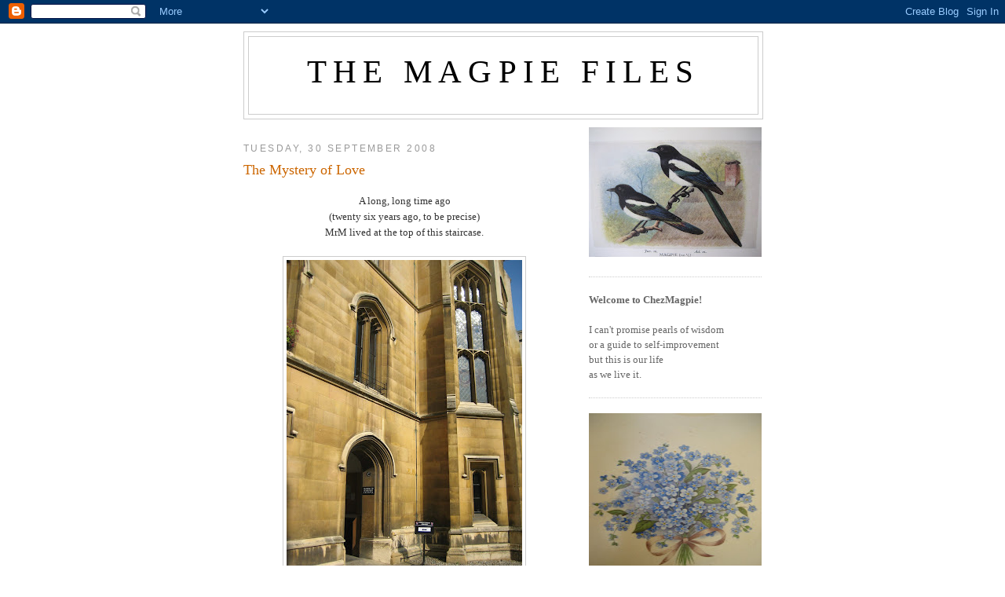

--- FILE ---
content_type: text/html; charset=UTF-8
request_url: https://magpiefiles.blogspot.com/2008/09/mystery-of-love.html
body_size: 18119
content:
<!DOCTYPE html>
<html dir='ltr' xmlns='http://www.w3.org/1999/xhtml' xmlns:b='http://www.google.com/2005/gml/b' xmlns:data='http://www.google.com/2005/gml/data' xmlns:expr='http://www.google.com/2005/gml/expr'>
<head>
<link href='https://www.blogger.com/static/v1/widgets/2944754296-widget_css_bundle.css' rel='stylesheet' type='text/css'/>
<meta content='text/html; charset=UTF-8' http-equiv='Content-Type'/>
<meta content='blogger' name='generator'/>
<link href='https://magpiefiles.blogspot.com/favicon.ico' rel='icon' type='image/x-icon'/>
<link href='http://magpiefiles.blogspot.com/2008/09/mystery-of-love.html' rel='canonical'/>
<link rel="alternate" type="application/atom+xml" title="The Magpie Files - Atom" href="https://magpiefiles.blogspot.com/feeds/posts/default" />
<link rel="alternate" type="application/rss+xml" title="The Magpie Files - RSS" href="https://magpiefiles.blogspot.com/feeds/posts/default?alt=rss" />
<link rel="service.post" type="application/atom+xml" title="The Magpie Files - Atom" href="https://www.blogger.com/feeds/517387823567211648/posts/default" />

<link rel="alternate" type="application/atom+xml" title="The Magpie Files - Atom" href="https://magpiefiles.blogspot.com/feeds/767930404518792793/comments/default" />
<!--Can't find substitution for tag [blog.ieCssRetrofitLinks]-->
<link href='https://blogger.googleusercontent.com/img/b/R29vZ2xl/AVvXsEiXsqGoi4fM57mpDLmBZrlllFXTSDXz6gvMC7UZyWT-VKLPYhZ14qjhyphenhyphenChrDwcOQh-w91duUKHgjEb4uLXFpJIOmqJ1HQzzy6rs-UCPx-NgVO64jZQXMwHdMLAoj2AlAh0okZ3zGL-RnHnf/s400/IMG_7336.JPG' rel='image_src'/>
<meta content='http://magpiefiles.blogspot.com/2008/09/mystery-of-love.html' property='og:url'/>
<meta content='The Mystery of Love' property='og:title'/>
<meta content='A long, long time ago (twenty six years ago, to be precise) MrM lived at the top of this staircase. Behind this door. The facilities were ba...' property='og:description'/>
<meta content='https://blogger.googleusercontent.com/img/b/R29vZ2xl/AVvXsEiXsqGoi4fM57mpDLmBZrlllFXTSDXz6gvMC7UZyWT-VKLPYhZ14qjhyphenhyphenChrDwcOQh-w91duUKHgjEb4uLXFpJIOmqJ1HQzzy6rs-UCPx-NgVO64jZQXMwHdMLAoj2AlAh0okZ3zGL-RnHnf/w1200-h630-p-k-no-nu/IMG_7336.JPG' property='og:image'/>
<title>The Magpie Files: The Mystery of Love</title>
<style id='page-skin-1' type='text/css'><!--
/*
-----------------------------------------------
Blogger Template Style
Name:     Minima
Date:     26 Feb 2004
Updated by: Blogger Team
----------------------------------------------- */
/* Use this with templates/template-twocol.html */
body {
background:#ffffff;
margin:0;
color:#333333;
font:x-small Georgia Serif;
font-size/* */:/**/small;
font-size: /**/small;
text-align: center;
}
a:link {
color:#5588aa;
text-decoration:none;
}
a:visited {
color:#2BA94F;
text-decoration:none;
}
a:hover {
color:#cc6600;
text-decoration:underline;
}
a img {
border-width:0;
}
/* Header
-----------------------------------------------
*/
#header-wrapper {
width:660px;
margin:0 auto 10px;
border:1px solid #cccccc;
}
#header-inner {
background-position: center;
margin-left: auto;
margin-right: auto;
}
#header {
margin: 5px;
border: 1px solid #cccccc;
text-align: center;
color:#000000;
}
#header h1 {
margin:5px 5px 0;
padding:15px 20px .25em;
line-height:1.2em;
text-transform:uppercase;
letter-spacing:.2em;
font: normal normal 319% Georgia, Times, serif;
}
#header a {
color:#000000;
text-decoration:none;
}
#header a:hover {
color:#000000;
}
#header .description {
margin:0 5px 5px;
padding:0 20px 15px;
max-width:700px;
text-transform:uppercase;
letter-spacing:.2em;
line-height: 1.4em;
font: normal normal 86% 'Trebuchet MS', Trebuchet, Arial, Verdana, Sans-serif;
color: #191919;
}
#header img {
margin-left: auto;
margin-right: auto;
}
/* Outer-Wrapper
----------------------------------------------- */
#outer-wrapper {
width: 660px;
margin:0 auto;
padding:10px;
text-align:left;
font: normal normal 100% Georgia, Times, serif;
}
#main-wrapper {
width: 410px;
float: left;
word-wrap: break-word; /* fix for long text breaking sidebar float in IE */
overflow: hidden;     /* fix for long non-text content breaking IE sidebar float */
}
#sidebar-wrapper {
width: 220px;
float: right;
word-wrap: break-word; /* fix for long text breaking sidebar float in IE */
overflow: hidden;      /* fix for long non-text content breaking IE sidebar float */
}
/* Headings
----------------------------------------------- */
h2 {
margin:1.5em 0 .75em;
font:normal normal 95% Trebuchet, Trebuchet MS, Arial, sans-serif;
line-height: 1.4em;
text-transform:uppercase;
letter-spacing:.2em;
color:#999999;
}
/* Posts
-----------------------------------------------
*/
h2.date-header {
margin:1.5em 0 .5em;
}
.post {
margin:.5em 0 1.5em;
border-bottom:1px dotted #cccccc;
padding-bottom:1.5em;
}
.post h3 {
margin:.25em 0 0;
padding:0 0 4px;
font-size:140%;
font-weight:normal;
line-height:1.4em;
color:#cc6600;
}
.post h3 a, .post h3 a:visited, .post h3 strong {
display:block;
text-decoration:none;
color:#cc6600;
font-weight:normal;
}
.post h3 strong, .post h3 a:hover {
color:#333333;
}
.post-body {
margin:0 0 .75em;
line-height:1.6em;
}
.post-body blockquote {
line-height:1.3em;
}
.post-footer {
margin: .75em 0;
color:#999999;
text-transform:uppercase;
letter-spacing:.1em;
font: normal normal 78% 'Trebuchet MS', Trebuchet, Arial, Verdana, Sans-serif;
line-height: 1.4em;
}
.comment-link {
margin-left:.6em;
}
.post img, table.tr-caption-container {
padding:4px;
border:1px solid #cccccc;
}
.tr-caption-container img {
border: none;
padding: 0;
}
.post blockquote {
margin:1em 20px;
}
.post blockquote p {
margin:.75em 0;
}
/* Comments
----------------------------------------------- */
#comments h4 {
margin:1em 0;
font-weight: bold;
line-height: 1.4em;
text-transform:uppercase;
letter-spacing:.2em;
color: #999999;
}
#comments-block {
margin:1em 0 1.5em;
line-height:1.6em;
}
#comments-block .comment-author {
margin:.5em 0;
}
#comments-block .comment-body {
margin:.25em 0 0;
}
#comments-block .comment-footer {
margin:-.25em 0 2em;
line-height: 1.4em;
text-transform:uppercase;
letter-spacing:.1em;
}
#comments-block .comment-body p {
margin:0 0 .75em;
}
.deleted-comment {
font-style:italic;
color:gray;
}
#blog-pager-newer-link {
float: left;
}
#blog-pager-older-link {
float: right;
}
#blog-pager {
text-align: center;
}
.feed-links {
clear: both;
line-height: 2.5em;
}
/* Sidebar Content
----------------------------------------------- */
.sidebar {
color: #666666;
line-height: 1.5em;
}
.sidebar ul {
list-style:none;
margin:0 0 0;
padding:0 0 0;
}
.sidebar li {
margin:0;
padding-top:0;
padding-right:0;
padding-bottom:.25em;
padding-left:15px;
text-indent:-15px;
line-height:1.5em;
}
.sidebar .widget, .main .widget {
border-bottom:1px dotted #cccccc;
margin:0 0 1.5em;
padding:0 0 1.5em;
}
.main .Blog {
border-bottom-width: 0;
}
/* Profile
----------------------------------------------- */
.profile-img {
float: left;
margin-top: 0;
margin-right: 5px;
margin-bottom: 5px;
margin-left: 0;
padding: 4px;
border: 1px solid #cccccc;
}
.profile-data {
margin:0;
text-transform:uppercase;
letter-spacing:.1em;
font: normal normal 78% 'Trebuchet MS', Trebuchet, Arial, Verdana, Sans-serif;
color: #999999;
font-weight: bold;
line-height: 1.6em;
}
.profile-datablock {
margin:.5em 0 .5em;
}
.profile-textblock {
margin: 0.5em 0;
line-height: 1.6em;
}
.profile-link {
font: normal normal 78% 'Trebuchet MS', Trebuchet, Arial, Verdana, Sans-serif;
text-transform: uppercase;
letter-spacing: .1em;
}
/* Footer
----------------------------------------------- */
#footer {
width:660px;
clear:both;
margin:0 auto;
padding-top:15px;
line-height: 1.6em;
text-transform:uppercase;
letter-spacing:.1em;
text-align: center;
}

--></style>
<link href='https://www.blogger.com/dyn-css/authorization.css?targetBlogID=517387823567211648&amp;zx=57dd08f5-e9a5-4a9c-97fb-eaed38c3f758' media='none' onload='if(media!=&#39;all&#39;)media=&#39;all&#39;' rel='stylesheet'/><noscript><link href='https://www.blogger.com/dyn-css/authorization.css?targetBlogID=517387823567211648&amp;zx=57dd08f5-e9a5-4a9c-97fb-eaed38c3f758' rel='stylesheet'/></noscript>
<meta name='google-adsense-platform-account' content='ca-host-pub-1556223355139109'/>
<meta name='google-adsense-platform-domain' content='blogspot.com'/>

</head>
<body>
<div class='navbar section' id='navbar'><div class='widget Navbar' data-version='1' id='Navbar1'><script type="text/javascript">
    function setAttributeOnload(object, attribute, val) {
      if(window.addEventListener) {
        window.addEventListener('load',
          function(){ object[attribute] = val; }, false);
      } else {
        window.attachEvent('onload', function(){ object[attribute] = val; });
      }
    }
  </script>
<div id="navbar-iframe-container"></div>
<script type="text/javascript" src="https://apis.google.com/js/platform.js"></script>
<script type="text/javascript">
      gapi.load("gapi.iframes:gapi.iframes.style.bubble", function() {
        if (gapi.iframes && gapi.iframes.getContext) {
          gapi.iframes.getContext().openChild({
              url: 'https://www.blogger.com/navbar/517387823567211648?po\x3d767930404518792793\x26origin\x3dhttps://magpiefiles.blogspot.com',
              where: document.getElementById("navbar-iframe-container"),
              id: "navbar-iframe"
          });
        }
      });
    </script><script type="text/javascript">
(function() {
var script = document.createElement('script');
script.type = 'text/javascript';
script.src = '//pagead2.googlesyndication.com/pagead/js/google_top_exp.js';
var head = document.getElementsByTagName('head')[0];
if (head) {
head.appendChild(script);
}})();
</script>
</div></div>
<div id='outer-wrapper'><div id='wrap2'>
<!-- skip links for text browsers -->
<span id='skiplinks' style='display:none;'>
<a href='#main'>skip to main </a> |
      <a href='#sidebar'>skip to sidebar</a>
</span>
<div id='header-wrapper'>
<div class='header section' id='header'><div class='widget Header' data-version='1' id='Header1'>
<div id='header-inner'>
<div class='titlewrapper'>
<h1 class='title'>
<a href='https://magpiefiles.blogspot.com/'>
The Magpie Files
</a>
</h1>
</div>
<div class='descriptionwrapper'>
<p class='description'><span>
</span></p>
</div>
</div>
</div></div>
</div>
<div id='content-wrapper'>
<div id='crosscol-wrapper' style='text-align:center'>
<div class='crosscol no-items section' id='crosscol'></div>
</div>
<div id='main-wrapper'>
<div class='main section' id='main'><div class='widget Blog' data-version='1' id='Blog1'>
<div class='blog-posts hfeed'>

          <div class="date-outer">
        
<h2 class='date-header'><span>Tuesday, 30 September 2008</span></h2>

          <div class="date-posts">
        
<div class='post-outer'>
<div class='post hentry'>
<a name='767930404518792793'></a>
<h3 class='post-title entry-title'>
<a href='https://magpiefiles.blogspot.com/2008/09/mystery-of-love.html'>The Mystery of Love</a>
</h3>
<div class='post-header-line-1'></div>
<div class='post-body entry-content'>
<p><div align="center"><a href="https://blogger.googleusercontent.com/img/b/R29vZ2xl/AVvXsEjwgU15BJvBSrcYpjCMvgztqprRzyu_0vrQRt1wtyoKGxmou10ZezdcopR_jQxy5CpL5FpqwLQoaf8NU_dQZ0ycIqmZv1xAG1TnMRGy7gs4MGCJxYKdxqzeIN44E7HRsPEmxWMKSctggxPX/s1600-h/IMG_7378.JPG"></a>A long, long time ago<br />(twenty six years ago, to be precise)<br />MrM lived at the top of this staircase.<br /><br /><img alt="" border="0" id="BLOGGER_PHOTO_ID_5251122974140889362" src="https://blogger.googleusercontent.com/img/b/R29vZ2xl/AVvXsEiXsqGoi4fM57mpDLmBZrlllFXTSDXz6gvMC7UZyWT-VKLPYhZ14qjhyphenhyphenChrDwcOQh-w91duUKHgjEb4uLXFpJIOmqJ1HQzzy6rs-UCPx-NgVO64jZQXMwHdMLAoj2AlAh0okZ3zGL-RnHnf/s400/IMG_7336.JPG" style="DISPLAY: block; MARGIN: 0px auto 10px; CURSOR: hand; TEXT-ALIGN: center" />Behind this door.<br /><br /><img alt="" border="0" id="BLOGGER_PHOTO_ID_5251122980928928626" src="https://blogger.googleusercontent.com/img/b/R29vZ2xl/AVvXsEg713lxMDdMD6KYqYAeWu1L2nGJCv9tycdODdZD2dymWQ9yqDDhJ8fcaVEQXOFUAbH5Q0Of7O2-z2tsYyxMzwsXYzAYUfqXxWwyjcUu2MBym1rh9FgxTZuhWjRmpXjjiwwVVVG2Wau0owBE/s400/IMG_7373.JPG" style="DISPLAY: block; MARGIN: 0px auto 10px; CURSOR: hand; TEXT-ALIGN: center" />The facilities were basic<br />but he worked hard and played hard<br />and enjoyed life.<br /><br /><img alt="" border="0" id="BLOGGER_PHOTO_ID_5251122975662406130" src="https://blogger.googleusercontent.com/img/b/R29vZ2xl/AVvXsEh5MIM9c3gdSuqWK8wD-32b_HdQyOSALsLdBnQab_PoigMih_2SrGDmUUVQVaaa3WQCAusc3UjNAM-QyUWkhH7G851swbPbVvDLP4smWx9EZjycN5edcy5Y5sN0c0tvsERbrNGrN6bLFKOg/s400/IMG_7335.JPG" style="DISPLAY: block; MARGIN: 0px auto 10px; CURSOR: hand; TEXT-ALIGN: center" />It was a long way up the stairs<br />when MrsM went to visit<br />(of course, in those far off days,<br />she was the lovely MissP)<br /><br /><img alt="" border="0" id="BLOGGER_PHOTO_ID_5251122991407215778" src="https://blogger.googleusercontent.com/img/b/R29vZ2xl/AVvXsEhKca8MFseM8e9WUHwYMnFK5bG0vJJc2H9vGv_Zp1Y11PwdoFar5AqPSpKy7g5ns3FcS7YDWsUYk3mE1i3c5qGOe0nMQfN1YXDgBtIq0HjFI1LLI_lqF8qXLKoD5Pq75wR_PJkAuRQnoEYt/s400/IMG_7378.JPG" style="DISPLAY: block; MARGIN: 0px auto 10px; CURSOR: hand; TEXT-ALIGN: center" />One day MrM decided to play a trick on her...<br />he climbed out of the window<br />with the intention of springing up<br />to surprise her as she walked past.<br /><br /><img alt="" border="0" id="BLOGGER_PHOTO_ID_5251123862674559378" src="https://blogger.googleusercontent.com/img/b/R29vZ2xl/AVvXsEjHR5eNLQ5rtIDRfbRpJD74jctxQx4aBr9Cfl1Ga_Gv3CSfVYixpXvSe-c46_8S-eoWAkK-JvBN4oTFDI3EHlAjpzSrh9ivHbHvmcd9SVLMPe7ORtYJXFfaXSjDo0v84sKP_BF9zzF2CCvy/s400/IMG_7376.JPG" style="DISPLAY: block; MARGIN: 0px auto 10px; CURSOR: hand; TEXT-ALIGN: center" />But she was late.<br />And his fingers got tired<br />And so he fell down onto the ledge.<br />And had to cry for help.<br /><br />MasterM is mystified.<br />"But WHY would you do that?" he asks<br /><br /><img alt="" border="0" id="BLOGGER_PHOTO_ID_5251122987217290434" src="https://blogger.googleusercontent.com/img/b/R29vZ2xl/AVvXsEjJhO238aalvFCJTRVtBc7rB0NfDn4cUD2biG3rmAINEdQvHl9FeCwSi_KnyWioXFn3VJW2VUF3MuZNOGpzmTI8_baZTrDw0I6VPLsw09be3zQJ6nI4q70WByMbRt4Rm6izvWR6YgPg3rt8/s400/IMG_7374.JPG" style="DISPLAY: block; MARGIN: 0px auto 10px; CURSOR: hand; TEXT-ALIGN: center" />MrM is unrepentant<br />"I did it to make your mother laugh."<br />And the memory of that day still makes me laugh<br />Twenty six years later.</div></p>
<div style='clear: both;'></div>
</div>
<div class='post-footer'>
<p class='post-footer-line post-footer-line-1'><span class='post-author vcard'>
Posted by
<span class='fn'>alice c</span>
</span>
<span class='post-comment-link'>
</span>
<span class='post-icons'>
</span>
</p>
<p class='post-footer-line post-footer-line-2'></p>
<p class='post-footer-line post-footer-line-3'></p>
</div>
</div>
<div class='comments' id='comments'>
<a name='comments'></a>
<h4>21 comments:</h4>
<div id='Blog1_comments-block-wrapper'>
<dl class='avatar-comment-indent' id='comments-block'>
<dt class='comment-author ' id='c8168913833948932253'>
<a name='c8168913833948932253'></a>
<div class="avatar-image-container vcard"><span dir="ltr"><a href="https://www.blogger.com/profile/05474831322702380602" target="" rel="nofollow" onclick="" class="avatar-hovercard" id="av-8168913833948932253-05474831322702380602"><img src="https://resources.blogblog.com/img/blank.gif" width="35" height="35" class="delayLoad" style="display: none;" longdesc="//3.bp.blogspot.com/_JcPZ8EAtgOE/S-bgI9q3QlI/AAAAAAAAAOE/Q2cdWv0coEQ/S45-s35/Screen%2Bshot%2B2010-05-09%2Bat%2B12.16.36%2BPM.png" alt="" title="blackbird">

<noscript><img src="//3.bp.blogspot.com/_JcPZ8EAtgOE/S-bgI9q3QlI/AAAAAAAAAOE/Q2cdWv0coEQ/S45-s35/Screen%2Bshot%2B2010-05-09%2Bat%2B12.16.36%2BPM.png" width="35" height="35" class="photo" alt=""></noscript></a></span></div>
<a href='https://www.blogger.com/profile/05474831322702380602' rel='nofollow'>blackbird</a>
said...
</dt>
<dd class='comment-body' id='Blog1_cmt-8168913833948932253'>
<p>
Hmmm, this story is familiar as K spent some time on a ledge to surprise me too, once, a long time ago. <BR/>I think Mr. M. and K have some things in common...
</p>
</dd>
<dd class='comment-footer'>
<span class='comment-timestamp'>
<a href='https://magpiefiles.blogspot.com/2008/09/mystery-of-love.html?showComment=1222735680000#c8168913833948932253' title='comment permalink'>
30 September 2008 at 01:48
</a>
<span class='item-control blog-admin pid-505428832'>
<a class='comment-delete' href='https://www.blogger.com/comment/delete/517387823567211648/8168913833948932253' title='Delete Comment'>
<img src='https://resources.blogblog.com/img/icon_delete13.gif'/>
</a>
</span>
</span>
</dd>
<dt class='comment-author ' id='c6254717702467658600'>
<a name='c6254717702467658600'></a>
<div class="avatar-image-container vcard"><span dir="ltr"><a href="https://www.blogger.com/profile/14551973313066578118" target="" rel="nofollow" onclick="" class="avatar-hovercard" id="av-6254717702467658600-14551973313066578118"><img src="https://resources.blogblog.com/img/blank.gif" width="35" height="35" class="delayLoad" style="display: none;" longdesc="//blogger.googleusercontent.com/img/b/R29vZ2xl/AVvXsEji4xH8a2GA90JCaYxi0730FvphgbLL9siUaYz7ySyPV2LxZgvMkChIDAiYjZlUVOEubmTZ3-fEtUxnCTKFTOKNu61rlaqEA_aRJDhFaumB45Af_M8XfH8xAGoyGecgg_g/s45-c/breadbox.jpg" alt="" title="BreadBox">

<noscript><img src="//blogger.googleusercontent.com/img/b/R29vZ2xl/AVvXsEji4xH8a2GA90JCaYxi0730FvphgbLL9siUaYz7ySyPV2LxZgvMkChIDAiYjZlUVOEubmTZ3-fEtUxnCTKFTOKNu61rlaqEA_aRJDhFaumB45Af_M8XfH8xAGoyGecgg_g/s45-c/breadbox.jpg" width="35" height="35" class="photo" alt=""></noscript></a></span></div>
<a href='https://www.blogger.com/profile/14551973313066578118' rel='nofollow'>BreadBox</a>
said...
</dt>
<dd class='comment-body' id='Blog1_cmt-6254717702467658600'>
<p>
Lovely story --- and I'm glad he didn't fall off that ledge...<BR/><BR/>N.
</p>
</dd>
<dd class='comment-footer'>
<span class='comment-timestamp'>
<a href='https://magpiefiles.blogspot.com/2008/09/mystery-of-love.html?showComment=1222739460000#c6254717702467658600' title='comment permalink'>
30 September 2008 at 02:51
</a>
<span class='item-control blog-admin pid-1286621570'>
<a class='comment-delete' href='https://www.blogger.com/comment/delete/517387823567211648/6254717702467658600' title='Delete Comment'>
<img src='https://resources.blogblog.com/img/icon_delete13.gif'/>
</a>
</span>
</span>
</dd>
<dt class='comment-author ' id='c2818737728731713011'>
<a name='c2818737728731713011'></a>
<div class="avatar-image-container vcard"><span dir="ltr"><a href="https://www.blogger.com/profile/11948822019200873512" target="" rel="nofollow" onclick="" class="avatar-hovercard" id="av-2818737728731713011-11948822019200873512"><img src="https://resources.blogblog.com/img/blank.gif" width="35" height="35" class="delayLoad" style="display: none;" longdesc="//blogger.googleusercontent.com/img/b/R29vZ2xl/AVvXsEiZl8871PpqlWB6H56XsQk4-GODaHPmKWl91f2QjJ_ys2DBdcuMldSIdmXj174uTEtUKcuFaMSlZSRGbXL6cKgJiuSUOVNAVTXCb7WkE3u1Rh59g2NOfGlGADYgXpzyWi4/s45-c/shotofmeinredcoatclose.jpg" alt="" title="Sian">

<noscript><img src="//blogger.googleusercontent.com/img/b/R29vZ2xl/AVvXsEiZl8871PpqlWB6H56XsQk4-GODaHPmKWl91f2QjJ_ys2DBdcuMldSIdmXj174uTEtUKcuFaMSlZSRGbXL6cKgJiuSUOVNAVTXCb7WkE3u1Rh59g2NOfGlGADYgXpzyWi4/s45-c/shotofmeinredcoatclose.jpg" width="35" height="35" class="photo" alt=""></noscript></a></span></div>
<a href='https://www.blogger.com/profile/11948822019200873512' rel='nofollow'>Sian</a>
said...
</dt>
<dd class='comment-body' id='Blog1_cmt-2818737728731713011'>
<p>
There is something utterly wonderful about a man that will do crazy things to make his wife laugh
</p>
</dd>
<dd class='comment-footer'>
<span class='comment-timestamp'>
<a href='https://magpiefiles.blogspot.com/2008/09/mystery-of-love.html?showComment=1222749240000#c2818737728731713011' title='comment permalink'>
30 September 2008 at 05:34
</a>
<span class='item-control blog-admin pid-715892026'>
<a class='comment-delete' href='https://www.blogger.com/comment/delete/517387823567211648/2818737728731713011' title='Delete Comment'>
<img src='https://resources.blogblog.com/img/icon_delete13.gif'/>
</a>
</span>
</span>
</dd>
<dt class='comment-author ' id='c1189369136116888989'>
<a name='c1189369136116888989'></a>
<div class="avatar-image-container vcard"><span dir="ltr"><a href="https://www.blogger.com/profile/01171997573144385692" target="" rel="nofollow" onclick="" class="avatar-hovercard" id="av-1189369136116888989-01171997573144385692"><img src="https://resources.blogblog.com/img/blank.gif" width="35" height="35" class="delayLoad" style="display: none;" longdesc="//blogger.googleusercontent.com/img/b/R29vZ2xl/AVvXsEgxx1ucwgx9LVADCHWkmyI90zzGZQyaSjuf0_VRug7SanGn55XzoJK20iEVdyAK8vu_wQsh2p44ILWqzpTXi_4vCou95JvccZ3jhbLaVqx3HuYo3S4KoVPUUYz3fg8THA/s45-c/76775452_56f3a4caf0.jpg" alt="" title="Mrs. G.">

<noscript><img src="//blogger.googleusercontent.com/img/b/R29vZ2xl/AVvXsEgxx1ucwgx9LVADCHWkmyI90zzGZQyaSjuf0_VRug7SanGn55XzoJK20iEVdyAK8vu_wQsh2p44ILWqzpTXi_4vCou95JvccZ3jhbLaVqx3HuYo3S4KoVPUUYz3fg8THA/s45-c/76775452_56f3a4caf0.jpg" width="35" height="35" class="photo" alt=""></noscript></a></span></div>
<a href='https://www.blogger.com/profile/01171997573144385692' rel='nofollow'>Mrs. G.</a>
said...
</dt>
<dd class='comment-body' id='Blog1_cmt-1189369136116888989'>
<p>
So sweet that laughter is.
</p>
</dd>
<dd class='comment-footer'>
<span class='comment-timestamp'>
<a href='https://magpiefiles.blogspot.com/2008/09/mystery-of-love.html?showComment=1222749780000#c1189369136116888989' title='comment permalink'>
30 September 2008 at 05:43
</a>
<span class='item-control blog-admin pid-1356874632'>
<a class='comment-delete' href='https://www.blogger.com/comment/delete/517387823567211648/1189369136116888989' title='Delete Comment'>
<img src='https://resources.blogblog.com/img/icon_delete13.gif'/>
</a>
</span>
</span>
</dd>
<dt class='comment-author ' id='c5693395879218496887'>
<a name='c5693395879218496887'></a>
<div class="avatar-image-container vcard"><span dir="ltr"><a href="https://www.blogger.com/profile/05932228002267520123" target="" rel="nofollow" onclick="" class="avatar-hovercard" id="av-5693395879218496887-05932228002267520123"><img src="https://resources.blogblog.com/img/blank.gif" width="35" height="35" class="delayLoad" style="display: none;" longdesc="//blogger.googleusercontent.com/img/b/R29vZ2xl/AVvXsEgZmg9xiDjtCObyBrmZvOl2ZbzmquKMScq5J-JpZgy1F9pqFwBu3Il9tSRo1irWGJv1RdgPwfHUotiLhDArmh1iBM3vVP4MI6s3BCKhYl6ZhyIJX9BMtYB3mnoSe-NW3g/s45-c/%25252525252525201968%2525252525252520Nov%2525252525252520to%25252525252525201971%2525252525252520Dec%2525252525252520i126.jpg" alt="" title="Lynn">

<noscript><img src="//blogger.googleusercontent.com/img/b/R29vZ2xl/AVvXsEgZmg9xiDjtCObyBrmZvOl2ZbzmquKMScq5J-JpZgy1F9pqFwBu3Il9tSRo1irWGJv1RdgPwfHUotiLhDArmh1iBM3vVP4MI6s3BCKhYl6ZhyIJX9BMtYB3mnoSe-NW3g/s45-c/%25252525252525201968%2525252525252520Nov%2525252525252520to%25252525252525201971%2525252525252520Dec%2525252525252520i126.jpg" width="35" height="35" class="photo" alt=""></noscript></a></span></div>
<a href='https://www.blogger.com/profile/05932228002267520123' rel='nofollow'>Lynn</a>
said...
</dt>
<dd class='comment-body' id='Blog1_cmt-5693395879218496887'>
<p>
Aw, that was the most life-affirming story EVER.  I had to drag my Better Half to the computer to see it.  And it reminded me of a time when he raced to hide behind a building so he could jump out and wave a handmade sign at me as I walked past.  Neither of us remembers what the sign said, mind you -- just something to cheer me up.  And cheer me it still does.
</p>
</dd>
<dd class='comment-footer'>
<span class='comment-timestamp'>
<a href='https://magpiefiles.blogspot.com/2008/09/mystery-of-love.html?showComment=1222751640000#c5693395879218496887' title='comment permalink'>
30 September 2008 at 06:14
</a>
<span class='item-control blog-admin pid-211715466'>
<a class='comment-delete' href='https://www.blogger.com/comment/delete/517387823567211648/5693395879218496887' title='Delete Comment'>
<img src='https://resources.blogblog.com/img/icon_delete13.gif'/>
</a>
</span>
</span>
</dd>
<dt class='comment-author ' id='c8945786121305231132'>
<a name='c8945786121305231132'></a>
<div class="avatar-image-container vcard"><span dir="ltr"><a href="https://www.blogger.com/profile/05932228002267520123" target="" rel="nofollow" onclick="" class="avatar-hovercard" id="av-8945786121305231132-05932228002267520123"><img src="https://resources.blogblog.com/img/blank.gif" width="35" height="35" class="delayLoad" style="display: none;" longdesc="//blogger.googleusercontent.com/img/b/R29vZ2xl/AVvXsEgZmg9xiDjtCObyBrmZvOl2ZbzmquKMScq5J-JpZgy1F9pqFwBu3Il9tSRo1irWGJv1RdgPwfHUotiLhDArmh1iBM3vVP4MI6s3BCKhYl6ZhyIJX9BMtYB3mnoSe-NW3g/s45-c/%25252525252525201968%2525252525252520Nov%2525252525252520to%25252525252525201971%2525252525252520Dec%2525252525252520i126.jpg" alt="" title="Lynn">

<noscript><img src="//blogger.googleusercontent.com/img/b/R29vZ2xl/AVvXsEgZmg9xiDjtCObyBrmZvOl2ZbzmquKMScq5J-JpZgy1F9pqFwBu3Il9tSRo1irWGJv1RdgPwfHUotiLhDArmh1iBM3vVP4MI6s3BCKhYl6ZhyIJX9BMtYB3mnoSe-NW3g/s45-c/%25252525252525201968%2525252525252520Nov%2525252525252520to%25252525252525201971%2525252525252520Dec%2525252525252520i126.jpg" width="35" height="35" class="photo" alt=""></noscript></a></span></div>
<a href='https://www.blogger.com/profile/05932228002267520123' rel='nofollow'>Lynn</a>
said...
</dt>
<dd class='comment-body' id='Blog1_cmt-8945786121305231132'>
<p>
P.S. Your dorm was way cooler than any of mine...
</p>
</dd>
<dd class='comment-footer'>
<span class='comment-timestamp'>
<a href='https://magpiefiles.blogspot.com/2008/09/mystery-of-love.html?showComment=1222751700000#c8945786121305231132' title='comment permalink'>
30 September 2008 at 06:15
</a>
<span class='item-control blog-admin pid-211715466'>
<a class='comment-delete' href='https://www.blogger.com/comment/delete/517387823567211648/8945786121305231132' title='Delete Comment'>
<img src='https://resources.blogblog.com/img/icon_delete13.gif'/>
</a>
</span>
</span>
</dd>
<dt class='comment-author ' id='c1748703944384750592'>
<a name='c1748703944384750592'></a>
<div class="avatar-image-container avatar-stock"><span dir="ltr"><img src="//resources.blogblog.com/img/blank.gif" width="35" height="35" alt="" title="Anonymous">

</span></div>
Anonymous
said...
</dt>
<dd class='comment-body' id='Blog1_cmt-1748703944384750592'>
<p>
MrM would like to point out that he would happily do the same again now but might have a little more difficulty hauling himself back in. Some things are best left to posterity.<BR/><BR/>I was shocked to discover by the way that after nearly 30 years that all the rooms had been renumbered so it was now different. Plus ca change ...
</p>
</dd>
<dd class='comment-footer'>
<span class='comment-timestamp'>
<a href='https://magpiefiles.blogspot.com/2008/09/mystery-of-love.html?showComment=1222756560000#c1748703944384750592' title='comment permalink'>
30 September 2008 at 07:36
</a>
<span class='item-control blog-admin pid-1623866294'>
<a class='comment-delete' href='https://www.blogger.com/comment/delete/517387823567211648/1748703944384750592' title='Delete Comment'>
<img src='https://resources.blogblog.com/img/icon_delete13.gif'/>
</a>
</span>
</span>
</dd>
<dt class='comment-author ' id='c8414345585173931601'>
<a name='c8414345585173931601'></a>
<div class="avatar-image-container avatar-stock"><span dir="ltr"><a href="https://www.blogger.com/profile/08352283065863856112" target="" rel="nofollow" onclick="" class="avatar-hovercard" id="av-8414345585173931601-08352283065863856112"><img src="//www.blogger.com/img/blogger_logo_round_35.png" width="35" height="35" alt="" title="Unknown">

</a></span></div>
<a href='https://www.blogger.com/profile/08352283065863856112' rel='nofollow'>Unknown</a>
said...
</dt>
<dd class='comment-body' id='Blog1_cmt-8414345585173931601'>
<p>
I do believe that Master M will remain mystified by such actions until he finds his very own Miss P for keeps :o)
</p>
</dd>
<dd class='comment-footer'>
<span class='comment-timestamp'>
<a href='https://magpiefiles.blogspot.com/2008/09/mystery-of-love.html?showComment=1222757640000#c8414345585173931601' title='comment permalink'>
30 September 2008 at 07:54
</a>
<span class='item-control blog-admin pid-1809138069'>
<a class='comment-delete' href='https://www.blogger.com/comment/delete/517387823567211648/8414345585173931601' title='Delete Comment'>
<img src='https://resources.blogblog.com/img/icon_delete13.gif'/>
</a>
</span>
</span>
</dd>
<dt class='comment-author ' id='c535236764301251543'>
<a name='c535236764301251543'></a>
<div class="avatar-image-container avatar-stock"><span dir="ltr"><img src="//resources.blogblog.com/img/blank.gif" width="35" height="35" alt="" title="Anonymous">

</span></div>
Anonymous
said...
</dt>
<dd class='comment-body' id='Blog1_cmt-535236764301251543'>
<p>
Oh, the things we do for laughs...and love.
</p>
</dd>
<dd class='comment-footer'>
<span class='comment-timestamp'>
<a href='https://magpiefiles.blogspot.com/2008/09/mystery-of-love.html?showComment=1222758420000#c535236764301251543' title='comment permalink'>
30 September 2008 at 08:07
</a>
<span class='item-control blog-admin pid-1623866294'>
<a class='comment-delete' href='https://www.blogger.com/comment/delete/517387823567211648/535236764301251543' title='Delete Comment'>
<img src='https://resources.blogblog.com/img/icon_delete13.gif'/>
</a>
</span>
</span>
</dd>
<dt class='comment-author ' id='c2735320808958329355'>
<a name='c2735320808958329355'></a>
<div class="avatar-image-container vcard"><span dir="ltr"><a href="https://www.blogger.com/profile/05689402000429710324" target="" rel="nofollow" onclick="" class="avatar-hovercard" id="av-2735320808958329355-05689402000429710324"><img src="https://resources.blogblog.com/img/blank.gif" width="35" height="35" class="delayLoad" style="display: none;" longdesc="//1.bp.blogspot.com/_rBRx1tLJ1tg/SapS7WJnIOI/AAAAAAAAFxU/1y0n1mOqKVc/S45-s35/orange%2Bdress.JPG" alt="" title="Gina">

<noscript><img src="//1.bp.blogspot.com/_rBRx1tLJ1tg/SapS7WJnIOI/AAAAAAAAFxU/1y0n1mOqKVc/S45-s35/orange%2Bdress.JPG" width="35" height="35" class="photo" alt=""></noscript></a></span></div>
<a href='https://www.blogger.com/profile/05689402000429710324' rel='nofollow'>Gina</a>
said...
</dt>
<dd class='comment-body' id='Blog1_cmt-2735320808958329355'>
<p>
One day Master M will understand and be prepared to do the same. What a lovely story Alice.
</p>
</dd>
<dd class='comment-footer'>
<span class='comment-timestamp'>
<a href='https://magpiefiles.blogspot.com/2008/09/mystery-of-love.html?showComment=1222758960000#c2735320808958329355' title='comment permalink'>
30 September 2008 at 08:16
</a>
<span class='item-control blog-admin pid-910793417'>
<a class='comment-delete' href='https://www.blogger.com/comment/delete/517387823567211648/2735320808958329355' title='Delete Comment'>
<img src='https://resources.blogblog.com/img/icon_delete13.gif'/>
</a>
</span>
</span>
</dd>
<dt class='comment-author ' id='c2012872939699776136'>
<a name='c2012872939699776136'></a>
<div class="avatar-image-container vcard"><span dir="ltr"><a href="https://www.blogger.com/profile/11416170414524297337" target="" rel="nofollow" onclick="" class="avatar-hovercard" id="av-2012872939699776136-11416170414524297337"><img src="https://resources.blogblog.com/img/blank.gif" width="35" height="35" class="delayLoad" style="display: none;" longdesc="//blogger.googleusercontent.com/img/b/R29vZ2xl/AVvXsEjxtwe5T9DJ2tAmIxzopK4qHOs_C7bqfKXXG3Rbzmq5_OAe9wpHREV48u6uYs8qxIV61FDQ3KKUXj-sqUOo-oN_oWiND0cRks-Mn966lNkligGKk4458_1bLCwAtNYUONE/s45-c/*" alt="" title="driftwood">

<noscript><img src="//blogger.googleusercontent.com/img/b/R29vZ2xl/AVvXsEjxtwe5T9DJ2tAmIxzopK4qHOs_C7bqfKXXG3Rbzmq5_OAe9wpHREV48u6uYs8qxIV61FDQ3KKUXj-sqUOo-oN_oWiND0cRks-Mn966lNkligGKk4458_1bLCwAtNYUONE/s45-c/*" width="35" height="35" class="photo" alt=""></noscript></a></span></div>
<a href='https://www.blogger.com/profile/11416170414524297337' rel='nofollow'>driftwood</a>
said...
</dt>
<dd class='comment-body' id='Blog1_cmt-2012872939699776136'>
<p>
your Mr M is quite the romantic isn't he!
</p>
</dd>
<dd class='comment-footer'>
<span class='comment-timestamp'>
<a href='https://magpiefiles.blogspot.com/2008/09/mystery-of-love.html?showComment=1222763400000#c2012872939699776136' title='comment permalink'>
30 September 2008 at 09:30
</a>
<span class='item-control blog-admin pid-651515572'>
<a class='comment-delete' href='https://www.blogger.com/comment/delete/517387823567211648/2012872939699776136' title='Delete Comment'>
<img src='https://resources.blogblog.com/img/icon_delete13.gif'/>
</a>
</span>
</span>
</dd>
<dt class='comment-author ' id='c8989102459379914109'>
<a name='c8989102459379914109'></a>
<div class="avatar-image-container vcard"><span dir="ltr"><a href="https://www.blogger.com/profile/13623440501234583451" target="" rel="nofollow" onclick="" class="avatar-hovercard" id="av-8989102459379914109-13623440501234583451"><img src="https://resources.blogblog.com/img/blank.gif" width="35" height="35" class="delayLoad" style="display: none;" longdesc="//2.bp.blogspot.com/_zs6QeLV1vS4/SrWC6aM1X-I/AAAAAAAAEE8/95mdvnPG1_A/S45-s35/donkey%2Bself-potrait.jpg" alt="" title="trash">

<noscript><img src="//2.bp.blogspot.com/_zs6QeLV1vS4/SrWC6aM1X-I/AAAAAAAAEE8/95mdvnPG1_A/S45-s35/donkey%2Bself-potrait.jpg" width="35" height="35" class="photo" alt=""></noscript></a></span></div>
<a href='https://www.blogger.com/profile/13623440501234583451' rel='nofollow'>trash</a>
said...
</dt>
<dd class='comment-body' id='Blog1_cmt-8989102459379914109'>
<p>
Teehee. They always want the world to think they are sensible but <B>we</B> know really ;-)
</p>
</dd>
<dd class='comment-footer'>
<span class='comment-timestamp'>
<a href='https://magpiefiles.blogspot.com/2008/09/mystery-of-love.html?showComment=1222764420000#c8989102459379914109' title='comment permalink'>
30 September 2008 at 09:47
</a>
<span class='item-control blog-admin pid-1761421308'>
<a class='comment-delete' href='https://www.blogger.com/comment/delete/517387823567211648/8989102459379914109' title='Delete Comment'>
<img src='https://resources.blogblog.com/img/icon_delete13.gif'/>
</a>
</span>
</span>
</dd>
<dt class='comment-author ' id='c3923424990070286705'>
<a name='c3923424990070286705'></a>
<div class="avatar-image-container vcard"><span dir="ltr"><a href="https://www.blogger.com/profile/15295592896941235130" target="" rel="nofollow" onclick="" class="avatar-hovercard" id="av-3923424990070286705-15295592896941235130"><img src="https://resources.blogblog.com/img/blank.gif" width="35" height="35" class="delayLoad" style="display: none;" longdesc="//blogger.googleusercontent.com/img/b/R29vZ2xl/AVvXsEiwOegb5AbhD3UzWiLNeFQp9xU5gnpjVTQUJCVlvZFIAI4SbjZ4cttgdspmmU17Is7X57GYK2lQc97Qba-sND0AtP7dvatnE7FntELJxajrt4fg5ixekcDoxmcuLvPcMA/s45-c/val_in_a_hat.JPG" alt="" title="dottycookie">

<noscript><img src="//blogger.googleusercontent.com/img/b/R29vZ2xl/AVvXsEiwOegb5AbhD3UzWiLNeFQp9xU5gnpjVTQUJCVlvZFIAI4SbjZ4cttgdspmmU17Is7X57GYK2lQc97Qba-sND0AtP7dvatnE7FntELJxajrt4fg5ixekcDoxmcuLvPcMA/s45-c/val_in_a_hat.JPG" width="35" height="35" class="photo" alt=""></noscript></a></span></div>
<a href='https://www.blogger.com/profile/15295592896941235130' rel='nofollow'>dottycookie</a>
said...
</dt>
<dd class='comment-body' id='Blog1_cmt-3923424990070286705'>
<p>
Awwwww, that is a lovely story. Now, own up, were you hiding round the corner waiting to see how long he could hang on. No? <BR/><BR/>I remember having those huge communal bathrooms in college too. Eeeek!<BR/><BR/>Mr DC still delights in making me laugh by shoving me into hedges as we pass - he calls it 'hedgucation' and has been doing it for 21 years. He's starting to do it to the girls now too.
</p>
</dd>
<dd class='comment-footer'>
<span class='comment-timestamp'>
<a href='https://magpiefiles.blogspot.com/2008/09/mystery-of-love.html?showComment=1222764540000#c3923424990070286705' title='comment permalink'>
30 September 2008 at 09:49
</a>
<span class='item-control blog-admin pid-722622869'>
<a class='comment-delete' href='https://www.blogger.com/comment/delete/517387823567211648/3923424990070286705' title='Delete Comment'>
<img src='https://resources.blogblog.com/img/icon_delete13.gif'/>
</a>
</span>
</span>
</dd>
<dt class='comment-author ' id='c6249015902816526179'>
<a name='c6249015902816526179'></a>
<div class="avatar-image-container avatar-stock"><span dir="ltr"><img src="//resources.blogblog.com/img/blank.gif" width="35" height="35" alt="" title="Anonymous">

</span></div>
Anonymous
said...
</dt>
<dd class='comment-body' id='Blog1_cmt-6249015902816526179'>
<p>
Oh I love your story. How romantic. And for MasterM to see were it all took place. That's the best.
</p>
</dd>
<dd class='comment-footer'>
<span class='comment-timestamp'>
<a href='https://magpiefiles.blogspot.com/2008/09/mystery-of-love.html?showComment=1222773300000#c6249015902816526179' title='comment permalink'>
30 September 2008 at 12:15
</a>
<span class='item-control blog-admin pid-1623866294'>
<a class='comment-delete' href='https://www.blogger.com/comment/delete/517387823567211648/6249015902816526179' title='Delete Comment'>
<img src='https://resources.blogblog.com/img/icon_delete13.gif'/>
</a>
</span>
</span>
</dd>
<dt class='comment-author ' id='c4042169775341336440'>
<a name='c4042169775341336440'></a>
<div class="avatar-image-container vcard"><span dir="ltr"><a href="https://www.blogger.com/profile/12175077340357907202" target="" rel="nofollow" onclick="" class="avatar-hovercard" id="av-4042169775341336440-12175077340357907202"><img src="https://resources.blogblog.com/img/blank.gif" width="35" height="35" class="delayLoad" style="display: none;" longdesc="//blogger.googleusercontent.com/img/b/R29vZ2xl/AVvXsEieUXhDj8fWgzMmIfFfSlvg-Y-uNfyS9Zy7JcJm61Y54uwGodIzU6eU_F_TndE9ybTutbjiVkD5BhDvHLSAXuovfqKXUaq7IpJiDB30fV1OatiJzBHFmBMsW8ZGfk9luSE/s45-c/P4070014.JPG" alt="" title="Eleanor">

<noscript><img src="//blogger.googleusercontent.com/img/b/R29vZ2xl/AVvXsEieUXhDj8fWgzMmIfFfSlvg-Y-uNfyS9Zy7JcJm61Y54uwGodIzU6eU_F_TndE9ybTutbjiVkD5BhDvHLSAXuovfqKXUaq7IpJiDB30fV1OatiJzBHFmBMsW8ZGfk9luSE/s45-c/P4070014.JPG" width="35" height="35" class="photo" alt=""></noscript></a></span></div>
<a href='https://www.blogger.com/profile/12175077340357907202' rel='nofollow'>Eleanor</a>
said...
</dt>
<dd class='comment-body' id='Blog1_cmt-4042169775341336440'>
<p>
That's EXACTLY the sort of young man I hope my daughter will meet one day - one who wants to see her smile and hear her laugh.<BR/><BR/>Oh, and I think Master M knew EXACTLY why his father did that at the time, and I have no doubt that he will one do something similar to his own love.<BR/><BR/>Gosh, I seem to be very opinionated in today's comment box. Well...it is a very powerful post!
</p>
</dd>
<dd class='comment-footer'>
<span class='comment-timestamp'>
<a href='https://magpiefiles.blogspot.com/2008/09/mystery-of-love.html?showComment=1222776180000#c4042169775341336440' title='comment permalink'>
30 September 2008 at 13:03
</a>
<span class='item-control blog-admin pid-852015781'>
<a class='comment-delete' href='https://www.blogger.com/comment/delete/517387823567211648/4042169775341336440' title='Delete Comment'>
<img src='https://resources.blogblog.com/img/icon_delete13.gif'/>
</a>
</span>
</span>
</dd>
<dt class='comment-author ' id='c7291021148770326037'>
<a name='c7291021148770326037'></a>
<div class="avatar-image-container avatar-stock"><span dir="ltr"><a href="https://www.blogger.com/profile/08578720378832806483" target="" rel="nofollow" onclick="" class="avatar-hovercard" id="av-7291021148770326037-08578720378832806483"><img src="//www.blogger.com/img/blogger_logo_round_35.png" width="35" height="35" alt="" title="Mary">

</a></span></div>
<a href='https://www.blogger.com/profile/08578720378832806483' rel='nofollow'>Mary</a>
said...
</dt>
<dd class='comment-body' id='Blog1_cmt-7291021148770326037'>
<p>
And this was beautiful (and romantic) too.<BR/><BR/>How is the university choosing going?
</p>
</dd>
<dd class='comment-footer'>
<span class='comment-timestamp'>
<a href='https://magpiefiles.blogspot.com/2008/09/mystery-of-love.html?showComment=1222780200000#c7291021148770326037' title='comment permalink'>
30 September 2008 at 14:10
</a>
<span class='item-control blog-admin pid-504693972'>
<a class='comment-delete' href='https://www.blogger.com/comment/delete/517387823567211648/7291021148770326037' title='Delete Comment'>
<img src='https://resources.blogblog.com/img/icon_delete13.gif'/>
</a>
</span>
</span>
</dd>
<dt class='comment-author ' id='c7366033009775139628'>
<a name='c7366033009775139628'></a>
<div class="avatar-image-container avatar-stock"><span dir="ltr"><img src="//resources.blogblog.com/img/blank.gif" width="35" height="35" alt="" title="Anonymous">

</span></div>
Anonymous
said...
</dt>
<dd class='comment-body' id='Blog1_cmt-7366033009775139628'>
<p>
Oh!<BR/><BR/>Funny that Mr M is mystified . . .
</p>
</dd>
<dd class='comment-footer'>
<span class='comment-timestamp'>
<a href='https://magpiefiles.blogspot.com/2008/09/mystery-of-love.html?showComment=1222802520000#c7366033009775139628' title='comment permalink'>
30 September 2008 at 20:22
</a>
<span class='item-control blog-admin pid-1623866294'>
<a class='comment-delete' href='https://www.blogger.com/comment/delete/517387823567211648/7366033009775139628' title='Delete Comment'>
<img src='https://resources.blogblog.com/img/icon_delete13.gif'/>
</a>
</span>
</span>
</dd>
<dt class='comment-author ' id='c1524277093426241623'>
<a name='c1524277093426241623'></a>
<div class="avatar-image-container vcard"><span dir="ltr"><a href="https://www.blogger.com/profile/11937288812854037401" target="" rel="nofollow" onclick="" class="avatar-hovercard" id="av-1524277093426241623-11937288812854037401"><img src="https://resources.blogblog.com/img/blank.gif" width="35" height="35" class="delayLoad" style="display: none;" longdesc="//blogger.googleusercontent.com/img/b/R29vZ2xl/AVvXsEijaOMKIRI69WJIBbRdt1bBrB6-IKpO83_2Lo0ou0wC9C_hxSoQ78B-vfHJoN41V6Ek9DZ8xjNl8fRezx_lfzcyqnZsNOJ4yDJKBkVUR6BAjr_zEx7D4VHkVpEI3uOCNck/s45-c/skye+2+186.jpg" alt="" title="A time to dance">

<noscript><img src="//blogger.googleusercontent.com/img/b/R29vZ2xl/AVvXsEijaOMKIRI69WJIBbRdt1bBrB6-IKpO83_2Lo0ou0wC9C_hxSoQ78B-vfHJoN41V6Ek9DZ8xjNl8fRezx_lfzcyqnZsNOJ4yDJKBkVUR6BAjr_zEx7D4VHkVpEI3uOCNck/s45-c/skye+2+186.jpg" width="35" height="35" class="photo" alt=""></noscript></a></span></div>
<a href='https://www.blogger.com/profile/11937288812854037401' rel='nofollow'>A time to dance</a>
said...
</dt>
<dd class='comment-body' id='Blog1_cmt-1524277093426241623'>
<p>
I remember living in a beautiful big old victorian house with balconys at evey bedroom window when  was a student.  A young man who was wooing me at the time climbed onto my balcony one night and stucky a piece of A4 paper at the window saying 'my love is yours' - how romantic, when I woke to see it the next morning I gave him my heart.  Sadly the great romantic didnt stay around for long and soon returned to Ireland never to be seen again, taking my heart with him.  Luckily Mr L came into my life and carefully repaired the broken heart..............
</p>
</dd>
<dd class='comment-footer'>
<span class='comment-timestamp'>
<a href='https://magpiefiles.blogspot.com/2008/09/mystery-of-love.html?showComment=1222803000000#c1524277093426241623' title='comment permalink'>
30 September 2008 at 20:30
</a>
<span class='item-control blog-admin pid-1316842721'>
<a class='comment-delete' href='https://www.blogger.com/comment/delete/517387823567211648/1524277093426241623' title='Delete Comment'>
<img src='https://resources.blogblog.com/img/icon_delete13.gif'/>
</a>
</span>
</span>
</dd>
<dt class='comment-author ' id='c1624973953515946677'>
<a name='c1624973953515946677'></a>
<div class="avatar-image-container vcard"><span dir="ltr"><a href="https://www.blogger.com/profile/14892467118097087057" target="" rel="nofollow" onclick="" class="avatar-hovercard" id="av-1624973953515946677-14892467118097087057"><img src="https://resources.blogblog.com/img/blank.gif" width="35" height="35" class="delayLoad" style="display: none;" longdesc="//3.bp.blogspot.com/_2zIPCElBisw/SZ5jANTOAKI/AAAAAAAAAtk/Ty0lHtRjkLY/S45-s35/Jolly%2BHockey%2BSticks" alt="" title="kristina">

<noscript><img src="//3.bp.blogspot.com/_2zIPCElBisw/SZ5jANTOAKI/AAAAAAAAAtk/Ty0lHtRjkLY/S45-s35/Jolly%2BHockey%2BSticks" width="35" height="35" class="photo" alt=""></noscript></a></span></div>
<a href='https://www.blogger.com/profile/14892467118097087057' rel='nofollow'>kristina</a>
said...
</dt>
<dd class='comment-body' id='Blog1_cmt-1624973953515946677'>
<p>
Such a wonderful story! Very impressed with Mr M and the lengths he would go to for the lovely Miss P :) K x
</p>
</dd>
<dd class='comment-footer'>
<span class='comment-timestamp'>
<a href='https://magpiefiles.blogspot.com/2008/09/mystery-of-love.html?showComment=1222805100000#c1624973953515946677' title='comment permalink'>
30 September 2008 at 21:05
</a>
<span class='item-control blog-admin pid-387971365'>
<a class='comment-delete' href='https://www.blogger.com/comment/delete/517387823567211648/1624973953515946677' title='Delete Comment'>
<img src='https://resources.blogblog.com/img/icon_delete13.gif'/>
</a>
</span>
</span>
</dd>
<dt class='comment-author ' id='c44990784253280020'>
<a name='c44990784253280020'></a>
<div class="avatar-image-container vcard"><span dir="ltr"><a href="https://www.blogger.com/profile/03956813648763032057" target="" rel="nofollow" onclick="" class="avatar-hovercard" id="av-44990784253280020-03956813648763032057"><img src="https://resources.blogblog.com/img/blank.gif" width="35" height="35" class="delayLoad" style="display: none;" longdesc="//blogger.googleusercontent.com/img/b/R29vZ2xl/AVvXsEiCIcz1hjcENONgRG1yVgZzU-VgRcIo0YbZmu9-R4tSH66n1eCclNeu77cUNDyg3G-uePXp8s-kiJRPO0u1IBmDXfNdLyrgP52FshE5QjhwGm5sLnxHKlRlRusZlfjDdQ/s45-c/Cosmos.jpg" alt="" title="dragonfly">

<noscript><img src="//blogger.googleusercontent.com/img/b/R29vZ2xl/AVvXsEiCIcz1hjcENONgRG1yVgZzU-VgRcIo0YbZmu9-R4tSH66n1eCclNeu77cUNDyg3G-uePXp8s-kiJRPO0u1IBmDXfNdLyrgP52FshE5QjhwGm5sLnxHKlRlRusZlfjDdQ/s45-c/Cosmos.jpg" width="35" height="35" class="photo" alt=""></noscript></a></span></div>
<a href='https://www.blogger.com/profile/03956813648763032057' rel='nofollow'>dragonfly</a>
said...
</dt>
<dd class='comment-body' id='Blog1_cmt-44990784253280020'>
<p>
Such a lovely story and how wonderful that it still makes you laugh.
</p>
</dd>
<dd class='comment-footer'>
<span class='comment-timestamp'>
<a href='https://magpiefiles.blogspot.com/2008/09/mystery-of-love.html?showComment=1222844760000#c44990784253280020' title='comment permalink'>
1 October 2008 at 08:06
</a>
<span class='item-control blog-admin pid-1068229175'>
<a class='comment-delete' href='https://www.blogger.com/comment/delete/517387823567211648/44990784253280020' title='Delete Comment'>
<img src='https://resources.blogblog.com/img/icon_delete13.gif'/>
</a>
</span>
</span>
</dd>
<dt class='comment-author ' id='c4501487396044954836'>
<a name='c4501487396044954836'></a>
<div class="avatar-image-container avatar-stock"><span dir="ltr"><img src="//resources.blogblog.com/img/blank.gif" width="35" height="35" alt="" title="Anonymous">

</span></div>
Anonymous
said...
</dt>
<dd class='comment-body' id='Blog1_cmt-4501487396044954836'>
<p>
Great story - it is making me laugh too.
</p>
</dd>
<dd class='comment-footer'>
<span class='comment-timestamp'>
<a href='https://magpiefiles.blogspot.com/2008/09/mystery-of-love.html?showComment=1222855260000#c4501487396044954836' title='comment permalink'>
1 October 2008 at 11:01
</a>
<span class='item-control blog-admin pid-1623866294'>
<a class='comment-delete' href='https://www.blogger.com/comment/delete/517387823567211648/4501487396044954836' title='Delete Comment'>
<img src='https://resources.blogblog.com/img/icon_delete13.gif'/>
</a>
</span>
</span>
</dd>
</dl>
</div>
<p class='comment-footer'>
<a href='https://www.blogger.com/comment/fullpage/post/517387823567211648/767930404518792793' onclick=''>Post a Comment</a>
</p>
</div>
</div>

        </div></div>
      
</div>
<div class='blog-pager' id='blog-pager'>
<span id='blog-pager-newer-link'>
<a class='blog-pager-newer-link' href='https://magpiefiles.blogspot.com/2008/10/anemone-japonica.html' id='Blog1_blog-pager-newer-link' title='Newer Post'>Newer Post</a>
</span>
<span id='blog-pager-older-link'>
<a class='blog-pager-older-link' href='https://magpiefiles.blogspot.com/2008/09/on-opacity-of-light.html' id='Blog1_blog-pager-older-link' title='Older Post'>Older Post</a>
</span>
<a class='home-link' href='https://magpiefiles.blogspot.com/'>Home</a>
</div>
<div class='clear'></div>
<div class='post-feeds'>
<div class='feed-links'>
Subscribe to:
<a class='feed-link' href='https://magpiefiles.blogspot.com/feeds/767930404518792793/comments/default' target='_blank' type='application/atom+xml'>Post Comments (Atom)</a>
</div>
</div>
</div></div>
</div>
<div id='sidebar-wrapper'>
<div class='sidebar section' id='sidebar'><div class='widget Image' data-version='1' id='Image2'>
<div class='widget-content'>
<img alt='' height='165' id='Image2_img' src='https://blogger.googleusercontent.com/img/b/R29vZ2xl/AVvXsEhRiEYVtOZVj5IMglJkDvyUdaUi5a7ngqr7q2jZb6rI6td00ZEXn4Gwy8NMwiy2j8Lk3-FzVWX7FwtpwAtCzV3x7kwowvUMwWuYoN0JBMuycD5LL5j_0xtDMEa2Rl12f4jgA2G53qqtuxs/s220/IMG_0745.JPG' width='220'/>
<br/>
</div>
<div class='clear'></div>
</div><div class='widget Text' data-version='1' id='Text3'>
<div class='widget-content'>
<strong>Welcome to ChezMagpie!</strong><br/><strong></strong><br/>I can't promise pearls of wisdom<br/>or a guide to self-improvement<br/>but this is our life<br/>as we live it.<br/>
</div>
<div class='clear'></div>
</div>
<div class='widget Image' data-version='1' id='Image1'>
<div class='widget-content'>
<img alt='' height='220' id='Image1_img' src='https://blogger.googleusercontent.com/img/b/R29vZ2xl/AVvXsEhnwOHfp0gDzu_T1cJoNqA4EfC0-H2yAp0X3ZgKucJ6sJvpclcQd0z40jFlXKHQiVyLhjsnfqWlJJ00RDmV_g08jXn59YscBbxww6JV3akxXa0kpKPUcjEb1pgmGqm8W5uDfJ9jWQLPk6k/s220/IMG_0353.JPG' width='220'/>
<br/>
</div>
<div class='clear'></div>
</div><div class='widget BlogArchive' data-version='1' id='BlogArchive1'>
<h2>Blog Archive</h2>
<div class='widget-content'>
<div id='ArchiveList'>
<div id='BlogArchive1_ArchiveList'>
<ul class='hierarchy'>
<li class='archivedate collapsed'>
<a class='toggle' href='javascript:void(0)'>
<span class='zippy'>

        &#9658;&#160;
      
</span>
</a>
<a class='post-count-link' href='https://magpiefiles.blogspot.com/2009/'>
2009
</a>
<span class='post-count' dir='ltr'>(132)</span>
<ul class='hierarchy'>
<li class='archivedate collapsed'>
<a class='toggle' href='javascript:void(0)'>
<span class='zippy'>

        &#9658;&#160;
      
</span>
</a>
<a class='post-count-link' href='https://magpiefiles.blogspot.com/2009/08/'>
August
</a>
<span class='post-count' dir='ltr'>(1)</span>
</li>
</ul>
<ul class='hierarchy'>
<li class='archivedate collapsed'>
<a class='toggle' href='javascript:void(0)'>
<span class='zippy'>

        &#9658;&#160;
      
</span>
</a>
<a class='post-count-link' href='https://magpiefiles.blogspot.com/2009/07/'>
July
</a>
<span class='post-count' dir='ltr'>(1)</span>
</li>
</ul>
<ul class='hierarchy'>
<li class='archivedate collapsed'>
<a class='toggle' href='javascript:void(0)'>
<span class='zippy'>

        &#9658;&#160;
      
</span>
</a>
<a class='post-count-link' href='https://magpiefiles.blogspot.com/2009/06/'>
June
</a>
<span class='post-count' dir='ltr'>(16)</span>
</li>
</ul>
<ul class='hierarchy'>
<li class='archivedate collapsed'>
<a class='toggle' href='javascript:void(0)'>
<span class='zippy'>

        &#9658;&#160;
      
</span>
</a>
<a class='post-count-link' href='https://magpiefiles.blogspot.com/2009/05/'>
May
</a>
<span class='post-count' dir='ltr'>(27)</span>
</li>
</ul>
<ul class='hierarchy'>
<li class='archivedate collapsed'>
<a class='toggle' href='javascript:void(0)'>
<span class='zippy'>

        &#9658;&#160;
      
</span>
</a>
<a class='post-count-link' href='https://magpiefiles.blogspot.com/2009/04/'>
April
</a>
<span class='post-count' dir='ltr'>(17)</span>
</li>
</ul>
<ul class='hierarchy'>
<li class='archivedate collapsed'>
<a class='toggle' href='javascript:void(0)'>
<span class='zippy'>

        &#9658;&#160;
      
</span>
</a>
<a class='post-count-link' href='https://magpiefiles.blogspot.com/2009/03/'>
March
</a>
<span class='post-count' dir='ltr'>(25)</span>
</li>
</ul>
<ul class='hierarchy'>
<li class='archivedate collapsed'>
<a class='toggle' href='javascript:void(0)'>
<span class='zippy'>

        &#9658;&#160;
      
</span>
</a>
<a class='post-count-link' href='https://magpiefiles.blogspot.com/2009/02/'>
February
</a>
<span class='post-count' dir='ltr'>(23)</span>
</li>
</ul>
<ul class='hierarchy'>
<li class='archivedate collapsed'>
<a class='toggle' href='javascript:void(0)'>
<span class='zippy'>

        &#9658;&#160;
      
</span>
</a>
<a class='post-count-link' href='https://magpiefiles.blogspot.com/2009/01/'>
January
</a>
<span class='post-count' dir='ltr'>(22)</span>
</li>
</ul>
</li>
</ul>
<ul class='hierarchy'>
<li class='archivedate expanded'>
<a class='toggle' href='javascript:void(0)'>
<span class='zippy toggle-open'>

        &#9660;&#160;
      
</span>
</a>
<a class='post-count-link' href='https://magpiefiles.blogspot.com/2008/'>
2008
</a>
<span class='post-count' dir='ltr'>(333)</span>
<ul class='hierarchy'>
<li class='archivedate collapsed'>
<a class='toggle' href='javascript:void(0)'>
<span class='zippy'>

        &#9658;&#160;
      
</span>
</a>
<a class='post-count-link' href='https://magpiefiles.blogspot.com/2008/12/'>
December
</a>
<span class='post-count' dir='ltr'>(18)</span>
</li>
</ul>
<ul class='hierarchy'>
<li class='archivedate collapsed'>
<a class='toggle' href='javascript:void(0)'>
<span class='zippy'>

        &#9658;&#160;
      
</span>
</a>
<a class='post-count-link' href='https://magpiefiles.blogspot.com/2008/11/'>
November
</a>
<span class='post-count' dir='ltr'>(25)</span>
</li>
</ul>
<ul class='hierarchy'>
<li class='archivedate collapsed'>
<a class='toggle' href='javascript:void(0)'>
<span class='zippy'>

        &#9658;&#160;
      
</span>
</a>
<a class='post-count-link' href='https://magpiefiles.blogspot.com/2008/10/'>
October
</a>
<span class='post-count' dir='ltr'>(28)</span>
</li>
</ul>
<ul class='hierarchy'>
<li class='archivedate expanded'>
<a class='toggle' href='javascript:void(0)'>
<span class='zippy toggle-open'>

        &#9660;&#160;
      
</span>
</a>
<a class='post-count-link' href='https://magpiefiles.blogspot.com/2008/09/'>
September
</a>
<span class='post-count' dir='ltr'>(26)</span>
<ul class='posts'>
<li><a href='https://magpiefiles.blogspot.com/2008/09/mystery-of-love.html'>The Mystery of Love</a></li>
<li><a href='https://magpiefiles.blogspot.com/2008/09/on-opacity-of-light.html'>on the opacity of light</a></li>
<li><a href='https://magpiefiles.blogspot.com/2008/09/man-chat.html'>Man Chat</a></li>
<li><a href='https://magpiefiles.blogspot.com/2008/09/night-on-town.html'>A Night on the Town</a></li>
<li><a href='https://magpiefiles.blogspot.com/2008/09/kaleidoscope-of-gladioli.html'>A Kaleidoscope of Gladioli</a></li>
<li><a href='https://magpiefiles.blogspot.com/2008/09/school-photograph.html'>School Photograph</a></li>
<li><a href='https://magpiefiles.blogspot.com/2008/09/lemon-curd.html'>Lemon Curd</a></li>
<li><a href='https://magpiefiles.blogspot.com/2008/09/pocket-intelligence.html'>Pocket Intelligence</a></li>
<li><a href='https://magpiefiles.blogspot.com/2008/09/epilogue-to-adventure.html'>Epilogue to an Adventure</a></li>
<li><a href='https://magpiefiles.blogspot.com/2008/09/road-home.html'>The Road Home</a></li>
<li><a href='https://magpiefiles.blogspot.com/2008/09/rose-petals-in-early-morning.html'>rose petals in the early morning</a></li>
<li><a href='https://magpiefiles.blogspot.com/2008/09/culture-clash.html'>Culture Clash</a></li>
<li><a href='https://magpiefiles.blogspot.com/2008/09/dear-lovely-lurkers.html'>Dear Lovely Lurkers,</a></li>
<li><a href='https://magpiefiles.blogspot.com/2008/09/new-purpose-in-life.html'>A New Purpose in Life</a></li>
<li><a href='https://magpiefiles.blogspot.com/2008/09/way-things-are.html'>The Way Things Are</a></li>
<li><a href='https://magpiefiles.blogspot.com/2008/09/advanced-parenting.html'>Advanced Parenting</a></li>
<li><a href='https://magpiefiles.blogspot.com/2008/09/office-warming-party.html'>An Office Warming Party</a></li>
<li><a href='https://magpiefiles.blogspot.com/2008/09/debt-of-gratitude.html'>A Debt of Gratitude</a></li>
<li><a href='https://magpiefiles.blogspot.com/2008/09/single-rose-x2.html'>A Single Rose (x2)</a></li>
<li><a href='https://magpiefiles.blogspot.com/2008/09/last-minute-baking.html'>Last Minute Baking</a></li>
<li><a href='https://magpiefiles.blogspot.com/2008/09/i-would-rather-be.html'>I would rather be...</a></li>
<li><a href='https://magpiefiles.blogspot.com/2008/09/travel-tips-from-masterm.html'>Travel Tips from MasterM</a></li>
<li><a href='https://magpiefiles.blogspot.com/2008/09/long-weekend.html'>A Long Weekend</a></li>
<li><a href='https://magpiefiles.blogspot.com/2008/09/window-closes.html'>The Window Closes</a></li>
<li><a href='https://magpiefiles.blogspot.com/2008/09/souvenirs-from-africa.html'>Souvenirs from Africa</a></li>
<li><a href='https://magpiefiles.blogspot.com/2008/09/way-to-secret-garden.html'>The Way to the Secret Garden</a></li>
</ul>
</li>
</ul>
<ul class='hierarchy'>
<li class='archivedate collapsed'>
<a class='toggle' href='javascript:void(0)'>
<span class='zippy'>

        &#9658;&#160;
      
</span>
</a>
<a class='post-count-link' href='https://magpiefiles.blogspot.com/2008/08/'>
August
</a>
<span class='post-count' dir='ltr'>(32)</span>
</li>
</ul>
<ul class='hierarchy'>
<li class='archivedate collapsed'>
<a class='toggle' href='javascript:void(0)'>
<span class='zippy'>

        &#9658;&#160;
      
</span>
</a>
<a class='post-count-link' href='https://magpiefiles.blogspot.com/2008/07/'>
July
</a>
<span class='post-count' dir='ltr'>(18)</span>
</li>
</ul>
<ul class='hierarchy'>
<li class='archivedate collapsed'>
<a class='toggle' href='javascript:void(0)'>
<span class='zippy'>

        &#9658;&#160;
      
</span>
</a>
<a class='post-count-link' href='https://magpiefiles.blogspot.com/2008/06/'>
June
</a>
<span class='post-count' dir='ltr'>(31)</span>
</li>
</ul>
<ul class='hierarchy'>
<li class='archivedate collapsed'>
<a class='toggle' href='javascript:void(0)'>
<span class='zippy'>

        &#9658;&#160;
      
</span>
</a>
<a class='post-count-link' href='https://magpiefiles.blogspot.com/2008/05/'>
May
</a>
<span class='post-count' dir='ltr'>(33)</span>
</li>
</ul>
<ul class='hierarchy'>
<li class='archivedate collapsed'>
<a class='toggle' href='javascript:void(0)'>
<span class='zippy'>

        &#9658;&#160;
      
</span>
</a>
<a class='post-count-link' href='https://magpiefiles.blogspot.com/2008/04/'>
April
</a>
<span class='post-count' dir='ltr'>(27)</span>
</li>
</ul>
<ul class='hierarchy'>
<li class='archivedate collapsed'>
<a class='toggle' href='javascript:void(0)'>
<span class='zippy'>

        &#9658;&#160;
      
</span>
</a>
<a class='post-count-link' href='https://magpiefiles.blogspot.com/2008/03/'>
March
</a>
<span class='post-count' dir='ltr'>(31)</span>
</li>
</ul>
<ul class='hierarchy'>
<li class='archivedate collapsed'>
<a class='toggle' href='javascript:void(0)'>
<span class='zippy'>

        &#9658;&#160;
      
</span>
</a>
<a class='post-count-link' href='https://magpiefiles.blogspot.com/2008/02/'>
February
</a>
<span class='post-count' dir='ltr'>(30)</span>
</li>
</ul>
<ul class='hierarchy'>
<li class='archivedate collapsed'>
<a class='toggle' href='javascript:void(0)'>
<span class='zippy'>

        &#9658;&#160;
      
</span>
</a>
<a class='post-count-link' href='https://magpiefiles.blogspot.com/2008/01/'>
January
</a>
<span class='post-count' dir='ltr'>(34)</span>
</li>
</ul>
</li>
</ul>
<ul class='hierarchy'>
<li class='archivedate collapsed'>
<a class='toggle' href='javascript:void(0)'>
<span class='zippy'>

        &#9658;&#160;
      
</span>
</a>
<a class='post-count-link' href='https://magpiefiles.blogspot.com/2007/'>
2007
</a>
<span class='post-count' dir='ltr'>(221)</span>
<ul class='hierarchy'>
<li class='archivedate collapsed'>
<a class='toggle' href='javascript:void(0)'>
<span class='zippy'>

        &#9658;&#160;
      
</span>
</a>
<a class='post-count-link' href='https://magpiefiles.blogspot.com/2007/12/'>
December
</a>
<span class='post-count' dir='ltr'>(31)</span>
</li>
</ul>
<ul class='hierarchy'>
<li class='archivedate collapsed'>
<a class='toggle' href='javascript:void(0)'>
<span class='zippy'>

        &#9658;&#160;
      
</span>
</a>
<a class='post-count-link' href='https://magpiefiles.blogspot.com/2007/11/'>
November
</a>
<span class='post-count' dir='ltr'>(36)</span>
</li>
</ul>
<ul class='hierarchy'>
<li class='archivedate collapsed'>
<a class='toggle' href='javascript:void(0)'>
<span class='zippy'>

        &#9658;&#160;
      
</span>
</a>
<a class='post-count-link' href='https://magpiefiles.blogspot.com/2007/10/'>
October
</a>
<span class='post-count' dir='ltr'>(35)</span>
</li>
</ul>
<ul class='hierarchy'>
<li class='archivedate collapsed'>
<a class='toggle' href='javascript:void(0)'>
<span class='zippy'>

        &#9658;&#160;
      
</span>
</a>
<a class='post-count-link' href='https://magpiefiles.blogspot.com/2007/09/'>
September
</a>
<span class='post-count' dir='ltr'>(35)</span>
</li>
</ul>
<ul class='hierarchy'>
<li class='archivedate collapsed'>
<a class='toggle' href='javascript:void(0)'>
<span class='zippy'>

        &#9658;&#160;
      
</span>
</a>
<a class='post-count-link' href='https://magpiefiles.blogspot.com/2007/08/'>
August
</a>
<span class='post-count' dir='ltr'>(18)</span>
</li>
</ul>
<ul class='hierarchy'>
<li class='archivedate collapsed'>
<a class='toggle' href='javascript:void(0)'>
<span class='zippy'>

        &#9658;&#160;
      
</span>
</a>
<a class='post-count-link' href='https://magpiefiles.blogspot.com/2007/07/'>
July
</a>
<span class='post-count' dir='ltr'>(37)</span>
</li>
</ul>
<ul class='hierarchy'>
<li class='archivedate collapsed'>
<a class='toggle' href='javascript:void(0)'>
<span class='zippy'>

        &#9658;&#160;
      
</span>
</a>
<a class='post-count-link' href='https://magpiefiles.blogspot.com/2007/06/'>
June
</a>
<span class='post-count' dir='ltr'>(29)</span>
</li>
</ul>
</li>
</ul>
</div>
</div>
<div class='clear'></div>
</div>
</div><div class='widget Profile' data-version='1' id='Profile1'>
<h2>About Me</h2>
<div class='widget-content'>
<a href='https://www.blogger.com/profile/16969805206040091585'><img alt='My photo' class='profile-img' height='80' src='//blogger.googleusercontent.com/img/b/R29vZ2xl/AVvXsEg6GIrlyoMWT0Jk356pZD8tMifpENoscD8IgWxSktpkjnyaJDdj5F5SzKcvXX5IbmEm91kKxTH2fewNFZg-x97kSEJjOxKM1E-FarPCL0t8a37m7l1uKCQ1MMYkcYDVHvY/s220/IMG_0325.JPG' width='60'/></a>
<dl class='profile-datablock'>
<dt class='profile-data'>
<a class='profile-name-link g-profile' href='https://www.blogger.com/profile/16969805206040091585' rel='author' style='background-image: url(//www.blogger.com/img/logo-16.png);'>
alice c
</a>
</dt>
</dl>
<a class='profile-link' href='https://www.blogger.com/profile/16969805206040091585' rel='author'>View my complete profile</a>
<div class='clear'></div>
</div>
</div><div class='widget Text' data-version='1' id='Text2'>
<div class='widget-content'>
<br/><br/>My email address is<br/><a href="mailto:chezmagpie@gmail.com">chezmagpie@gmail.com</a><br/>
</div>
<div class='clear'></div>
</div><div class='widget Image' data-version='1' id='Image3'>
<div class='widget-content'>
<img alt='' height='165' id='Image3_img' src='https://blogger.googleusercontent.com/img/b/R29vZ2xl/AVvXsEge12BqhA2CfooMKATi8ou8YtzZD-XxpL536ayThZBxAEBof5k8lCb0XwHECXnMjVbMYl32VFS-uFBJKi3Da9KyemDevgnCRIVQJsKNRkMwXLw18Dz0LqTWSNYGbXoYOw48qmltiHMLf-TB/s220/IMG_1789.JPG' width='220'/>
<br/>
</div>
<div class='clear'></div>
</div><div class='widget Text' data-version='1' id='Text1'>
<div class='widget-content'>
Please...<br/>do not use my text<br/>or my photographs<br/>without permission<br/>
</div>
<div class='clear'></div>
</div><div class='widget Image' data-version='1' id='Image5'>
<div class='widget-content'>
<img alt='' height='220' id='Image5_img' src='https://blogger.googleusercontent.com/img/b/R29vZ2xl/AVvXsEjS818khtMPbDaZYK8lovQ7aqJdxuaputFtbHwf3wj6o_slEsJAXwMMldPH-5HaKOAyhNUJrxQop608mK_tKsFt2iDB7ny7WgC0DqFm15ZqU115cbkYjPaLIftOM1ooAlNlo1PwNcwahvVa/s220/IMG_1795.JPG' width='165'/>
<br/>
</div>
<div class='clear'></div>
</div><div class='widget LinkList' data-version='1' id='LinkList2'>
<h2>My Friends</h2>
<div class='widget-content'>
<ul>
<li><a href='http://anacceptabletime.blogspot.com/'>An Acceptable Time</a></li>
<li><a href='http://fairliearoundthetraps.blogspot.com/'>Around the Traps</a></li>
<li><a href='http://attic24.typepad.com/weblog/'>Attic24</a></li>
<li><a href='http://beautyamongsttheweeds.blogspot.com/'>Beauty amongst the Weeds</a></li>
<li><a href='http://www.beccaandbella.typepad.com/'>Becca & Bella</a></li>
<li><a href='http://www.becoming-g.blogspot.com/'>Becoming</a></li>
<li><a href='http://yeastandgluten.blogspot.com/'>Bread Box</a></li>
<li><a href='http://childreninthecorn.blogspot.com/'>Children in the Corn</a></li>
<li><a href='http://cupcakesathome.blogspot.com/'>Cupcakes at Home</a></li>
<li><a href='http://www.curlewcountry.blogspot.com/'>Curlew Country</a></li>
<li><a href='http://doyoumindifiknit.typepad.com/'>do you mind if I knit?</a></li>
<li><a href='http://dogdaisychains.blogspot.com/'>dogdaisychains</a></li>
<li><a href='http://domesticali.typepad.com/'>domesticali</a></li>
<li><a href='http://dottycookie.blogspot.com/'>dottycookie</a></li>
<li><a href='http://dragonfliesandchickens.blogspot.com/'>Dragonfly</a></li>
<li><a href='http://driftwoodblog.blogspot.com/'>Driftwood</a></li>
<li><a href='http://easternmax.blogspot.com/'>EasternMax</a></li>
<li><a href='http://eleanorfromthecommentbox.blogspot.com/'>Eleanor</a></li>
<li><a href='http://ginaferrari.blogspot.com/'>Fan My Flame</a></li>
<li><a href='http://flossieteacakes.blogspot.com/'>flossie teacakes</a></li>
<li><a href='http://honeyflake.typepad.com/main/'>honeyflake</a></li>
<li><a href='http://creategermany.typepad.com/my_weblog/'>I Heart Germany</a></li>
<li><a href='http://kristinasjollyhockeysticks.blogspot.com/'>Jolly Hockey Sticks</a></li>
<li><a href='http://linaloo.typepad.com/'>Linaloo</a></li>
<li><a href='http://marmaladekiss.blogspot.com/'>Marmaladekiss</a></li>
<li><a href='http://irenenam.squarespace.com/'>momster</a></li>
<li><a href='http://www.moroccanmaryam.typepad.com/'>My Marrakesh</a></li>
<li><a href='http://peasoupoftheday.blogspot.com/'>pea soup</a></li>
<li><a href='http://pebble-dash.blogspot.com/'>Pebbledash</a></li>
<li><a href='http://peppermintpatcher.wordpress.com/'>Peppermint Patcher</a></li>
<li><a href='http://poppalina.typepad.com/'>Poppalina</a></li>
<li><a href='http://poshyarns.blogspot.com/'>poshyarns</a></li>
<li><a href='http://rosylittlethings.typepad.com/posie_gets_cozy/'>Posie Gets Cozy</a></li>
<li><a href='http://quiltwhileyoureahead.typepad.com/quilt_while_youre_ahead/'>Quilt while you're ahead</a></li>
<li><a href='http://quiltingbebbs.blogspot.com/'>Quilting Bebbs</a></li>
<li><a href='http://readersguide.wordpress.com/'>Readers Guide</a></li>
<li><a href='http://blackbird17.blogspot.com/'>say la vee</a></li>
<li><a href='http://www.thescentofwater.typepad.com/'>Scent of Water</a></li>
<li><a href='http://shuttersisters.com/'>Shutter Sisters</a></li>
<li><a href='http://www.silverpebble.me.uk/'>silverpebble</a></li>
<li><a href='http://sixandahalfstitches.typepad.com/six_and_a_half_stitches/'>six and a half stitches</a></li>
<li><a href='http://snapdragongarden.typepad.com/snapdragons_garden/'>Snapdragon's Garden</a></li>
<li><a href='http://justthepix.blogspot.com/'>Speechless, Mostly</a></li>
<li><a href='http://sprucehill.typepad.com/my_weblog/'>Spruce Hill</a></li>
<li><a href='http://stashbasket.blogspot.com/'>Stash Basket</a></li>
<li><a href='http://www.stopscreamingimdriving.com/'>Stop Screaming, I'm Driving!</a></li>
<li><a href='http://fifilastupenda.blogspot.com/'>strange fruit</a></li>
<li><a href='http://www.sweetmyrtle.typepad.com/'>SweetMyrtle</a></li>
<li><a href='http://thecoffeelady.blogspot.com/'>The Coffee Lady</a></li>
<li><a href='http://www.theearthlyparadise.com/'>The Earthly Paradise</a></li>
<li><a href='http://toddlerplanet.wordpress.com/'>Toddler Planet</a></li>
<li><a href='http://trashaloucan.blogspot.com/'>TrashCan</a></li>
<li><a href='http://tuttalastoria.blogspot.com/'>tutta la storia</a></li>
<li><a href='http://twolimeleaves.wordpress.com/'>two lime leaves</a></li>
<li><a href='http://uncommongrace.typepad.com/uncommongrace/'>Uncommon Grace</a></li>
<li><a href='http://willowhouse.typepad.com/'>Willow House</a></li>
</ul>
<div class='clear'></div>
</div>
</div><div class='widget Image' data-version='1' id='Image8'>
<div class='widget-content'>
<img alt='' height='159' id='Image8_img' src='//4.bp.blogspot.com/_fFckcBaT_o0/SjLZm5MkmcI/AAAAAAAAGxk/xRHdiobybic/S220/Magpie+-+George+Elmslie+Owen+1899+-+1964_2.jpg' width='220'/>
<br/>
</div>
<div class='clear'></div>
</div><div class='widget Label' data-version='1' id='Label1'>
<h2>Labels</h2>
<div class='widget-content list-label-widget-content'>
<ul>
<li>
<a dir='ltr' href='https://magpiefiles.blogspot.com/search/label/Beloved%20Places'>Beloved Places</a>
<span dir='ltr'>(8)</span>
</li>
<li>
<a dir='ltr' href='https://magpiefiles.blogspot.com/search/label/Beyond%20the%20Pale'>Beyond the Pale</a>
<span dir='ltr'>(11)</span>
</li>
<li>
<a dir='ltr' href='https://magpiefiles.blogspot.com/search/label/Chinoiserie'>Chinoiserie</a>
<span dir='ltr'>(7)</span>
</li>
<li>
<a dir='ltr' href='https://magpiefiles.blogspot.com/search/label/Critical%20Theories'>Critical Theories</a>
<span dir='ltr'>(20)</span>
</li>
<li>
<a dir='ltr' href='https://magpiefiles.blogspot.com/search/label/Domestic%20Politics'>Domestic Politics</a>
<span dir='ltr'>(9)</span>
</li>
<li>
<a dir='ltr' href='https://magpiefiles.blogspot.com/search/label/Family%20Album'>Family Album</a>
<span dir='ltr'>(59)</span>
</li>
<li>
<a dir='ltr' href='https://magpiefiles.blogspot.com/search/label/Family%20Tree'>Family Tree</a>
<span dir='ltr'>(6)</span>
</li>
<li>
<a dir='ltr' href='https://magpiefiles.blogspot.com/search/label/File%20Footnotes'>File Footnotes</a>
<span dir='ltr'>(20)</span>
</li>
<li>
<a dir='ltr' href='https://magpiefiles.blogspot.com/search/label/Floral%20Tributes'>Floral Tributes</a>
<span dir='ltr'>(52)</span>
</li>
<li>
<a dir='ltr' href='https://magpiefiles.blogspot.com/search/label/Food%20Glorious%20Food'>Food Glorious Food</a>
<span dir='ltr'>(48)</span>
</li>
<li>
<a dir='ltr' href='https://magpiefiles.blogspot.com/search/label/Gallivanting'>Gallivanting</a>
<span dir='ltr'>(43)</span>
</li>
<li>
<a dir='ltr' href='https://magpiefiles.blogspot.com/search/label/Home%20Duties'>Home Duties</a>
<span dir='ltr'>(7)</span>
</li>
<li>
<a dir='ltr' href='https://magpiefiles.blogspot.com/search/label/Housing%20Crisis'>Housing Crisis</a>
<span dir='ltr'>(9)</span>
</li>
<li>
<a dir='ltr' href='https://magpiefiles.blogspot.com/search/label/I%20Love%20Blogland'>I Love Blogland</a>
<span dir='ltr'>(56)</span>
</li>
<li>
<a dir='ltr' href='https://magpiefiles.blogspot.com/search/label/Kitchen%20Confidential'>Kitchen Confidential</a>
<span dir='ltr'>(13)</span>
</li>
<li>
<a dir='ltr' href='https://magpiefiles.blogspot.com/search/label/Literary%20Aspirations'>Literary Aspirations</a>
<span dir='ltr'>(16)</span>
</li>
<li>
<a dir='ltr' href='https://magpiefiles.blogspot.com/search/label/MasterM'>MasterM</a>
<span dir='ltr'>(59)</span>
</li>
<li>
<a dir='ltr' href='https://magpiefiles.blogspot.com/search/label/MissM'>MissM</a>
<span dir='ltr'>(34)</span>
</li>
<li>
<a dir='ltr' href='https://magpiefiles.blogspot.com/search/label/MrM'>MrM</a>
<span dir='ltr'>(23)</span>
</li>
<li>
<a dir='ltr' href='https://magpiefiles.blogspot.com/search/label/MrsM'>MrsM</a>
<span dir='ltr'>(21)</span>
</li>
<li>
<a dir='ltr' href='https://magpiefiles.blogspot.com/search/label/On%20the%20Wild%20Side'>On the Wild Side</a>
<span dir='ltr'>(22)</span>
</li>
<li>
<a dir='ltr' href='https://magpiefiles.blogspot.com/search/label/Parental%20Guidance'>Parental Guidance</a>
<span dir='ltr'>(1)</span>
</li>
<li>
<a dir='ltr' href='https://magpiefiles.blogspot.com/search/label/Paws%20for%20Thought'>Paws for Thought</a>
<span dir='ltr'>(17)</span>
</li>
<li>
<a dir='ltr' href='https://magpiefiles.blogspot.com/search/label/Retail%20Therapy'>Retail Therapy</a>
<span dir='ltr'>(23)</span>
</li>
<li>
<a dir='ltr' href='https://magpiefiles.blogspot.com/search/label/Salarywoman'>Salarywoman</a>
<span dir='ltr'>(31)</span>
</li>
<li>
<a dir='ltr' href='https://magpiefiles.blogspot.com/search/label/Seasonal%20Delights'>Seasonal Delights</a>
<span dir='ltr'>(26)</span>
</li>
<li>
<a dir='ltr' href='https://magpiefiles.blogspot.com/search/label/View%20from%20the%20Madstad'>View from the Madstad</a>
<span dir='ltr'>(6)</span>
</li>
</ul>
<div class='clear'></div>
</div>
</div><div class='widget Image' data-version='1' id='Image4'>
<div class='widget-content'>
<img alt='' height='165' id='Image4_img' src='https://blogger.googleusercontent.com/img/b/R29vZ2xl/AVvXsEiegsE1s8gcTR1Gs-LCqKM6fWza2G52hcis3ydDm18e0rhFB5B67XnQqaRRofw8cvGpJILan9jhwFOhif0VvWeUmUqpTZotide6ZdD5bwkaj7xjf0fufIgyfkN_PDasnAfTU8K5lj0zuz4/s220/IMG_0790.JPG' width='220'/>
<br/>
</div>
<div class='clear'></div>
</div><div class='widget LinkList' data-version='1' id='LinkList3'>
<h2>A Self Indulgent List</h2>
<div class='widget-content'>
<ul>
<li><a href='http://magpiefiles.blogspot.com/2007/11/evening-out-with-mrm.html'>An Evening Out With MrM</a></li>
<li><a href='http://magpiefiles.blogspot.com/2007/09/carters-famous-steam-fair.html'>Carters Famous Steam Fair</a></li>
<li><a href='http://magpiefiles.blogspot.com/2007/10/on-touchline.html'>On The Touchline</a></li>
<li><a href='http://magpiefiles.blogspot.com/2007/09/paws-for-thought.html'>Paws for Thought</a></li>
<li><a href='http://magpiefiles.blogspot.com/2007/08/penne-dagenais.html'>Penne D'Agenais</a></li>
<li><a href='http://magpiefiles.blogspot.com/2007/06/stir-with-knife-stir-up-strife.html'>Stir with a Knife, Stir up Strife.</a></li>
<li><a href='http://magpiefiles.blogspot.com/2007/09/sunday-morning.html'>Sunday Morning</a></li>
<li><a href='http://magpiefiles.blogspot.com/2007/11/sunset.html'>Sunset</a></li>
<li><a href='http://magpiefiles.blogspot.com/2007/10/time-passes.html'>Time Passes</a></li>
<li><a href='http://magpiefiles.blogspot.com/2007/06/wetlands.html'>Wetlands</a></li>
<li><a href='http://magpiefiles.blogspot.com/2007/11/words.html'>Words</a></li>
</ul>
<div class='clear'></div>
</div>
</div><div class='widget Image' data-version='1' id='Image7'>
<div class='widget-content'>
<img alt='' height='220' id='Image7_img' src='https://blogger.googleusercontent.com/img/b/R29vZ2xl/AVvXsEhFqa2Ohnn52LPtAt99mCH7L3PVkHUVPY-7hizMoNlvUkrGQmogGTUzbQVrX31aJ8U4m5_Mh5j6MpCzPFWIENFU9ocMidM6yQu4K53yMJ0P6f4aurNUsaE_pno6mwNMR5qQQ7hsLc1MLzpw/s220/IMG_6635.JPG' width='165'/>
<br/>
</div>
<div class='clear'></div>
</div><div class='widget HTML' data-version='1' id='HTML1'>
<div class='widget-content'>
<!-- Site Meter XHTML Strict 1.0 -->
<script src="//s38.sitemeter.com/js/counter.js?site=s38chezmagpie" type="text/javascript">
</script>
<!-- Copyright (c)2006 Site Meter -->
</div>
<div class='clear'></div>
</div><div class='widget Image' data-version='1' id='Image6'>
<div class='widget-content'>
<img alt='' height='220' id='Image6_img' src='https://blogger.googleusercontent.com/img/b/R29vZ2xl/AVvXsEh4zXK7YwbFrdLlcWFO0F1Cb0fNx2kgsbCKXifnSLAKq6yiHrws6MMzhdueu_fYiJub_QGcba4uVfovTBGpHJcFjY1fLUQ_N2mdCiC-_CV4E5QdQR6hOCTbIVndKqf-H9m04Ro-rn3tezU/s220/Scan_-_14Nov07_-_swans.jpg' width='220'/>
<br/>
</div>
<div class='clear'></div>
</div></div>
</div>
<!-- spacer for skins that want sidebar and main to be the same height-->
<div class='clear'>&#160;</div>
</div>
<!-- end content-wrapper -->
<div id='footer-wrapper'>
<div class='footer no-items section' id='footer'></div>
</div>
</div></div>
<!-- end outer-wrapper -->

<script type="text/javascript" src="https://www.blogger.com/static/v1/widgets/3845888474-widgets.js"></script>
<script type='text/javascript'>
window['__wavt'] = 'AOuZoY5tV-Mcu11bS0-k1TNRA0_wngwdZg:1768409510828';_WidgetManager._Init('//www.blogger.com/rearrange?blogID\x3d517387823567211648','//magpiefiles.blogspot.com/2008/09/mystery-of-love.html','517387823567211648');
_WidgetManager._SetDataContext([{'name': 'blog', 'data': {'blogId': '517387823567211648', 'title': 'The Magpie Files', 'url': 'https://magpiefiles.blogspot.com/2008/09/mystery-of-love.html', 'canonicalUrl': 'http://magpiefiles.blogspot.com/2008/09/mystery-of-love.html', 'homepageUrl': 'https://magpiefiles.blogspot.com/', 'searchUrl': 'https://magpiefiles.blogspot.com/search', 'canonicalHomepageUrl': 'http://magpiefiles.blogspot.com/', 'blogspotFaviconUrl': 'https://magpiefiles.blogspot.com/favicon.ico', 'bloggerUrl': 'https://www.blogger.com', 'hasCustomDomain': false, 'httpsEnabled': true, 'enabledCommentProfileImages': true, 'gPlusViewType': 'FILTERED_POSTMOD', 'adultContent': false, 'analyticsAccountNumber': '', 'encoding': 'UTF-8', 'locale': 'en-GB', 'localeUnderscoreDelimited': 'en_gb', 'languageDirection': 'ltr', 'isPrivate': false, 'isMobile': false, 'isMobileRequest': false, 'mobileClass': '', 'isPrivateBlog': false, 'isDynamicViewsAvailable': true, 'feedLinks': '\x3clink rel\x3d\x22alternate\x22 type\x3d\x22application/atom+xml\x22 title\x3d\x22The Magpie Files - Atom\x22 href\x3d\x22https://magpiefiles.blogspot.com/feeds/posts/default\x22 /\x3e\n\x3clink rel\x3d\x22alternate\x22 type\x3d\x22application/rss+xml\x22 title\x3d\x22The Magpie Files - RSS\x22 href\x3d\x22https://magpiefiles.blogspot.com/feeds/posts/default?alt\x3drss\x22 /\x3e\n\x3clink rel\x3d\x22service.post\x22 type\x3d\x22application/atom+xml\x22 title\x3d\x22The Magpie Files - Atom\x22 href\x3d\x22https://www.blogger.com/feeds/517387823567211648/posts/default\x22 /\x3e\n\n\x3clink rel\x3d\x22alternate\x22 type\x3d\x22application/atom+xml\x22 title\x3d\x22The Magpie Files - Atom\x22 href\x3d\x22https://magpiefiles.blogspot.com/feeds/767930404518792793/comments/default\x22 /\x3e\n', 'meTag': '', 'adsenseHostId': 'ca-host-pub-1556223355139109', 'adsenseHasAds': false, 'adsenseAutoAds': false, 'boqCommentIframeForm': true, 'loginRedirectParam': '', 'isGoogleEverywhereLinkTooltipEnabled': true, 'view': '', 'dynamicViewsCommentsSrc': '//www.blogblog.com/dynamicviews/4224c15c4e7c9321/js/comments.js', 'dynamicViewsScriptSrc': '//www.blogblog.com/dynamicviews/0986fae69b86b3aa', 'plusOneApiSrc': 'https://apis.google.com/js/platform.js', 'disableGComments': true, 'interstitialAccepted': false, 'sharing': {'platforms': [{'name': 'Get link', 'key': 'link', 'shareMessage': 'Get link', 'target': ''}, {'name': 'Facebook', 'key': 'facebook', 'shareMessage': 'Share to Facebook', 'target': 'facebook'}, {'name': 'BlogThis!', 'key': 'blogThis', 'shareMessage': 'BlogThis!', 'target': 'blog'}, {'name': 'X', 'key': 'twitter', 'shareMessage': 'Share to X', 'target': 'twitter'}, {'name': 'Pinterest', 'key': 'pinterest', 'shareMessage': 'Share to Pinterest', 'target': 'pinterest'}, {'name': 'Email', 'key': 'email', 'shareMessage': 'Email', 'target': 'email'}], 'disableGooglePlus': true, 'googlePlusShareButtonWidth': 0, 'googlePlusBootstrap': '\x3cscript type\x3d\x22text/javascript\x22\x3ewindow.___gcfg \x3d {\x27lang\x27: \x27en_GB\x27};\x3c/script\x3e'}, 'hasCustomJumpLinkMessage': false, 'jumpLinkMessage': 'Read more', 'pageType': 'item', 'postId': '767930404518792793', 'postImageThumbnailUrl': 'https://blogger.googleusercontent.com/img/b/R29vZ2xl/AVvXsEiXsqGoi4fM57mpDLmBZrlllFXTSDXz6gvMC7UZyWT-VKLPYhZ14qjhyphenhyphenChrDwcOQh-w91duUKHgjEb4uLXFpJIOmqJ1HQzzy6rs-UCPx-NgVO64jZQXMwHdMLAoj2AlAh0okZ3zGL-RnHnf/s72-c/IMG_7336.JPG', 'postImageUrl': 'https://blogger.googleusercontent.com/img/b/R29vZ2xl/AVvXsEiXsqGoi4fM57mpDLmBZrlllFXTSDXz6gvMC7UZyWT-VKLPYhZ14qjhyphenhyphenChrDwcOQh-w91duUKHgjEb4uLXFpJIOmqJ1HQzzy6rs-UCPx-NgVO64jZQXMwHdMLAoj2AlAh0okZ3zGL-RnHnf/s400/IMG_7336.JPG', 'pageName': 'The Mystery of Love', 'pageTitle': 'The Magpie Files: The Mystery of Love'}}, {'name': 'features', 'data': {}}, {'name': 'messages', 'data': {'edit': 'Edit', 'linkCopiedToClipboard': 'Link copied to clipboard', 'ok': 'Ok', 'postLink': 'Post link'}}, {'name': 'template', 'data': {'name': 'custom', 'localizedName': 'Custom', 'isResponsive': false, 'isAlternateRendering': false, 'isCustom': true}}, {'name': 'view', 'data': {'classic': {'name': 'classic', 'url': '?view\x3dclassic'}, 'flipcard': {'name': 'flipcard', 'url': '?view\x3dflipcard'}, 'magazine': {'name': 'magazine', 'url': '?view\x3dmagazine'}, 'mosaic': {'name': 'mosaic', 'url': '?view\x3dmosaic'}, 'sidebar': {'name': 'sidebar', 'url': '?view\x3dsidebar'}, 'snapshot': {'name': 'snapshot', 'url': '?view\x3dsnapshot'}, 'timeslide': {'name': 'timeslide', 'url': '?view\x3dtimeslide'}, 'isMobile': false, 'title': 'The Mystery of Love', 'description': 'A long, long time ago (twenty six years ago, to be precise) MrM lived at the top of this staircase. Behind this door. The facilities were ba...', 'featuredImage': 'https://blogger.googleusercontent.com/img/b/R29vZ2xl/AVvXsEiXsqGoi4fM57mpDLmBZrlllFXTSDXz6gvMC7UZyWT-VKLPYhZ14qjhyphenhyphenChrDwcOQh-w91duUKHgjEb4uLXFpJIOmqJ1HQzzy6rs-UCPx-NgVO64jZQXMwHdMLAoj2AlAh0okZ3zGL-RnHnf/s400/IMG_7336.JPG', 'url': 'https://magpiefiles.blogspot.com/2008/09/mystery-of-love.html', 'type': 'item', 'isSingleItem': true, 'isMultipleItems': false, 'isError': false, 'isPage': false, 'isPost': true, 'isHomepage': false, 'isArchive': false, 'isLabelSearch': false, 'postId': 767930404518792793}}]);
_WidgetManager._RegisterWidget('_NavbarView', new _WidgetInfo('Navbar1', 'navbar', document.getElementById('Navbar1'), {}, 'displayModeFull'));
_WidgetManager._RegisterWidget('_HeaderView', new _WidgetInfo('Header1', 'header', document.getElementById('Header1'), {}, 'displayModeFull'));
_WidgetManager._RegisterWidget('_BlogView', new _WidgetInfo('Blog1', 'main', document.getElementById('Blog1'), {'cmtInteractionsEnabled': false, 'lightboxEnabled': true, 'lightboxModuleUrl': 'https://www.blogger.com/static/v1/jsbin/2383197431-lbx__en_gb.js', 'lightboxCssUrl': 'https://www.blogger.com/static/v1/v-css/828616780-lightbox_bundle.css'}, 'displayModeFull'));
_WidgetManager._RegisterWidget('_ImageView', new _WidgetInfo('Image2', 'sidebar', document.getElementById('Image2'), {'resize': true}, 'displayModeFull'));
_WidgetManager._RegisterWidget('_TextView', new _WidgetInfo('Text3', 'sidebar', document.getElementById('Text3'), {}, 'displayModeFull'));
_WidgetManager._RegisterWidget('_ImageView', new _WidgetInfo('Image1', 'sidebar', document.getElementById('Image1'), {'resize': true}, 'displayModeFull'));
_WidgetManager._RegisterWidget('_BlogArchiveView', new _WidgetInfo('BlogArchive1', 'sidebar', document.getElementById('BlogArchive1'), {'languageDirection': 'ltr', 'loadingMessage': 'Loading\x26hellip;'}, 'displayModeFull'));
_WidgetManager._RegisterWidget('_ProfileView', new _WidgetInfo('Profile1', 'sidebar', document.getElementById('Profile1'), {}, 'displayModeFull'));
_WidgetManager._RegisterWidget('_TextView', new _WidgetInfo('Text2', 'sidebar', document.getElementById('Text2'), {}, 'displayModeFull'));
_WidgetManager._RegisterWidget('_ImageView', new _WidgetInfo('Image3', 'sidebar', document.getElementById('Image3'), {'resize': true}, 'displayModeFull'));
_WidgetManager._RegisterWidget('_TextView', new _WidgetInfo('Text1', 'sidebar', document.getElementById('Text1'), {}, 'displayModeFull'));
_WidgetManager._RegisterWidget('_ImageView', new _WidgetInfo('Image5', 'sidebar', document.getElementById('Image5'), {'resize': true}, 'displayModeFull'));
_WidgetManager._RegisterWidget('_LinkListView', new _WidgetInfo('LinkList2', 'sidebar', document.getElementById('LinkList2'), {}, 'displayModeFull'));
_WidgetManager._RegisterWidget('_ImageView', new _WidgetInfo('Image8', 'sidebar', document.getElementById('Image8'), {'resize': false}, 'displayModeFull'));
_WidgetManager._RegisterWidget('_LabelView', new _WidgetInfo('Label1', 'sidebar', document.getElementById('Label1'), {}, 'displayModeFull'));
_WidgetManager._RegisterWidget('_ImageView', new _WidgetInfo('Image4', 'sidebar', document.getElementById('Image4'), {'resize': true}, 'displayModeFull'));
_WidgetManager._RegisterWidget('_LinkListView', new _WidgetInfo('LinkList3', 'sidebar', document.getElementById('LinkList3'), {}, 'displayModeFull'));
_WidgetManager._RegisterWidget('_ImageView', new _WidgetInfo('Image7', 'sidebar', document.getElementById('Image7'), {'resize': false}, 'displayModeFull'));
_WidgetManager._RegisterWidget('_HTMLView', new _WidgetInfo('HTML1', 'sidebar', document.getElementById('HTML1'), {}, 'displayModeFull'));
_WidgetManager._RegisterWidget('_ImageView', new _WidgetInfo('Image6', 'sidebar', document.getElementById('Image6'), {'resize': true}, 'displayModeFull'));
</script>
</body>
</html>